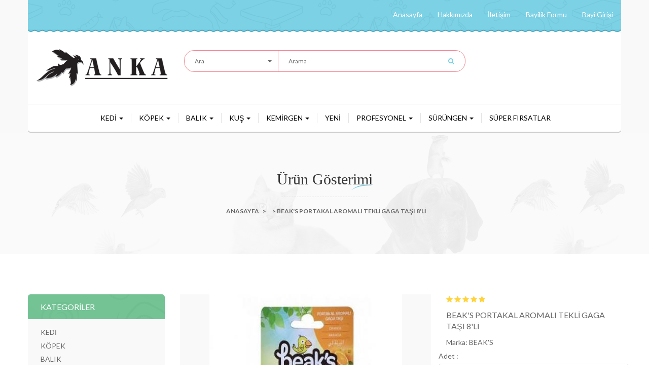

--- FILE ---
content_type: text/html; charset=UTF-8
request_url: http://www.ankaakvaryum.com/ilangoster.php?uId=3670&kId=2
body_size: 13120
content:
<!DOCTYPE html>
<html lang="en">
<head>
	<meta charset="utf-8">
	<!--[if IE]><meta http-equiv="X-UA-Compatible" content="IE=edge"><![endif]-->
		<meta name="viewport" content="width=device-width, initial-scale=1">

		<title>ANKA AKVARYUM | Toptan Satış</title>

		<!-- Favicon -->
		<link rel="shortcut icon" href="assets/ico/favicon.ico">

		<!-- CSS Global -->
		<link href="assets/plugins/bootstrap/css/bootstrap.min.css" rel="stylesheet" type="text/css">        
		<link href="assets/css/style.css" rel="stylesheet" type="text/css">
		<link href="assets/css/media.css" rel="stylesheet" type="text/css">
		<link href="assets/plugins/owl-carousel/owl.carousel.css" rel="stylesheet" type="text/css">        
		<link href="assets/plugins/owl-carousel/owl.theme.css" rel="stylesheet" type="text/css">   
		<link href="assets/plugins/bootstrap-select/css/bootstrap-select.min.css" rel="stylesheet" type="text/css">
		<link href="assets/plugins/jquery-ui-1.11.4.custom/jquery-ui.min.css" rel="stylesheet" type="text/css">
		<link href="assets/css/subscribe-better.css" rel="stylesheet" type="text/css">
		<link href="assets/plugins/font-awesome/css/font-awesome.min.css" rel="stylesheet" type="text/css">      


        <!--[if lt IE 9]>
        <script src="assets/plugins/iesupport/html5shiv.js"></script>
        <script src="assets/plugins/iesupport/respond.js"></script>
    <![endif]-->
    	<script type="text/javascript" src="https://ajax.googleapis.com/ajax/libs/jquery/1.10.2/jquery.min.js"></script>
    	<script>
    		$(function(){
    			$("#email-f").submit(function(e)
    			{
    				var email = $('#email').val();

    				if ( email == null || email == "" || email.indexOf("@")<1)
    				{
    					alert("Lütfen Email giriniz"); 
    					document.getElementById('email').focus(); 
    					return false;
    				}
    				var formObj = $(this);
    				var formURL = formObj.attr("action");
    				var formData = new FormData(this);
    				$.ajax({
    					url: formURL,
    					type: 'POST',
    					data:  formData,
    					mimeType:"multipart/form-data",
    					contentType: false,
    					cache: false,
    					processData:false,
    					success: function(data)
    					{
    						if(data==0){
    							alert("Böyle bir mail adresi daha önceden kaydedilmiş, lütfen farklı bir mail adresi deneyiniz.");
    						}else{
    							if(data==1){
    								$('#emailf').hide();
    								document.getElementById('emailfb').style.display = 'block';
    								alert("Mailiniz eklenmiştir. Teşekkür ederiz.");
    							}
    						}
    					}	        
    				});
    				e.preventDefault();
    				e.unbind();
    			}
    			);
    		});

    		$(function(){
    			$("#bayi-f").submit(function(e)
    			{
    				var adsoyad = $('#adsoyad').val();
    				var telefon = $('#telefon').val();

    				if ( adsoyad == null || adsoyad == "")
    				{
    					alert("Lütfen Adı Soyadı giriniz"); 
    					document.getElementById('adsoyad').focus(); 
    					return false;
    				}

    				if ( telefon == null || telefon == "")
    				{
    					alert("Lütfen telefon giriniz"); 
    					document.getElementById('telefon').focus(); 
    					return false;
    				}

    				var formObj = $(this);
    				var formURL = formObj.attr("action");
    				var formData = new FormData(this);
    				$('#bayi-f').hide();
    				$('#basvuru-status').append("<img src='assets/img/ajax-loader7.gif' height='80' width='80'>")	
    				$.ajax({
    					url: formURL,
    					type: 'POST',
    					data:  formData,
    					mimeType:"multipart/form-data",
    					contentType: false,
    					cache: false,
    					processData:false,
    					success: function(data)
    					{
    						$('#basvuru-status').hide();
    						if(data==0){
    							alert("Belirlenmeyen bir hata oluştu, lütfen tekrar deneyiniz.");
    						}else{
    							document.getElementById('bayi-fb').style.display = 'block';
    							$('#bayi-s').append("<p style='color:#000'>"+data+"</p>");
    						}
    					}	        
    				});
    				e.preventDefault();
    				e.unbind();
    			}
    			);
    		});

    		$(function(){
    			$("#iletisim-f").submit(function(e)
    			{
    				var adsoyad = $('#adsoyad').val();
    				var telefon = $('#telefon').val();
    				var adsoyad = $('#email').val();
    				var telefon = $('#konu').val();
    				var adsoyad = $('#mesaj').val();

    				if ( adsoyad == null || adsoyad == "")
    				{
    					alert("Lütfen Adı Soyadı giriniz"); 
    					document.getElementById('adsoyad').focus(); 
    					return false;
    				}

    				if ( email == null || email == "")
    				{
    					alert("Lütfen email giriniz"); 
    					document.getElementById('email').focus(); 
    					return false;
    				}

    				if ( telefon == null || telefon == "")
    				{
    					alert("Lütfen telefon giriniz"); 
    					document.getElementById('telefon').focus(); 
    					return false;
    				}
    				if ( konu == null || konu == "")
    				{
    					alert("Lütfen konu giriniz"); 
    					document.getElementById('konu').focus(); 
    					return false;
    				}
    				if ( mesaj == null || mesaj == "")
    				{
    					alert("Lütfen mesaj giriniz"); 
    					document.getElementById('mesaj').focus(); 
    					return false;
    				}

    				var formObj = $(this);
    				var formURL = formObj.attr("action");
    				var formData = new FormData(this);
    				$('#iletisim-f').hide();
    				$('#iletisim-status').append("<img src='assets/img/ajax-loader7.gif' height='80' width='80'>")	
    				$.ajax({
    					url: formURL,
    					type: 'POST',
    					data:  formData,
    					mimeType:"multipart/form-data",
    					contentType: false,
    					cache: false,
    					processData:false,
    					success: function(data)
    					{
    						$('#iletisim-status').hide();
    						if(data==0){

    							document.getElementById('iletisim-fb').style.display = 'block';
    							alert("Belirlenmeyen bir hata oluştu, lütfen tekrar deneyiniz.");
    						}else{
    							$('#iletisim-s').append("<p style='color:#000'>"+data+"</p>");
    						}
    					}	        
    				});
    				e.preventDefault();
    				e.unbind();
    			}
    			);
    		});
    	</script>
    	<script>
    		(function(i,s,o,g,r,a,m){i['GoogleAnalyticsObject']=r;i[r]=i[r]||function(){
    			(i[r].q=i[r].q||[]).push(arguments)},i[r].l=1*new Date();a=s.createElement(o),
    			m=s.getElementsByTagName(o)[0];a.async=1;a.src=g;m.parentNode.insertBefore(a,m)
    		})(window,document,'script','https://www.google-analytics.com/analytics.js','ga');

    		ga('create', 'UA-78707714-1', 'auto');
    		ga('send', 'pageview');

    	</script>
    	<meta name="google-site-verification" content="z8HiQXggXo5FBxZl6wglFdhEqRwxEoa0zK1jFLzqA4Q" />
    	<link rel="alternate" hreflang="tr" href="http://www.ankaakvaryum.com/" />
    </head>
    <body id="home" class="wide">
    	<!-- WRAPPER -->
    	<main class="wrapper"> 
    		<!-- Header -->
    		<header class="light-bg">
    			<!-- Header top bar starts-->
    			<section class="top-bar"> 
    				<div class="container theme-container">   
    					<div class="bg-with-mask box-shadow">
    						<span class="blue-color-mask color-mask"></span>                           
    						<nav class="navbar navbar-default top-navbar">  
    							<div class="navbar-header">
    								<button type="button" class="navbar-toggle collapsed" data-toggle="collapse" data-target="#bs-example-navbar-collapse-1" >
    									<span class="sr-only">Toggle navigation</span>
    									<span class="icon-bar"></span>
    									<span class="icon-bar"></span>
    									<span class="icon-bar"></span>
    								</button>
    								<a class="visible-xs logo" href="#"> <img src="assets/img/logo/logo.png" alt=" " /> </a>
    							</div>                           
    							<div class="collapse navbar-collapse no-padding" id="bs-example-navbar-collapse-1">

    								<ul class="nav navbar-nav pull-right">
    									    									<li ><a href="index.php">Anasayfa</a></li>  
    									<li ><a href="sayfa.php?s=hakkimizda">Hakkımızda</a></li>
    									<li ><a href="sayfa.php?s=iletisim">İletişim</a></li>
    									    										<li><a href="hesabim.php?s=registry">Bayilik Formu</a></li>
    										<li><a href="hesabim.php">Bayi Girişi</a></li>

    										    								</ul>
    							</div>                         
    						</nav>   
    					</div>   
    					<img src="assets/img/pattern/ziz-zag.png" class="blue-zig-zag" alt=" ">
    				</div>

    			</section>
    			<!-- /Header top bar ends -->   
    			<div class="container theme-container ">  
    				<section class="header-wrapper white-bg fixed">
    					<div class="row">
    						<div class="container theme-container ">
    							<article class="header-middle">  
    								<!-- Logo -->
    								<div class="logo hidden-xs col-md-3  col-sm-3">
    									<a href="index.php"><img src="assets/img/logo/logo.png" alt="ANKA AKVARYUM | Toptan Satış"/></a>
    								</div>
    								<!-- /Logo -->

    								<!-- Header search -->
    								<div class="header-search col-md-6  col-sm-5">                               
    									<form action="aramalar.php" class="search-form" method="get">
    										<div class="search-selectpicker form-group selectpicker-wrapper col-sm-4 no-padding">
    											<select
    											class="selectpicker input-price" data-live-search="true" data-width="100%"
    											data-toggle="tooltip" title="Ara" name="katId">

    										</select>
    									</div>
    									<div class="no-padding col-sm-8 search-cat">
    										<label>
    											<span class="screen-reader-text">Arama</span>
    											<input type="search" title="Search for:" name="s" placeholder="Arama" class="search-field">
    										</label>
    										<input type="submit" value="Search" class="search-submit">
    									</div>
    								</form>                               
    							</div>
    							<!-- /Header search -->

    							<!-- sepet -->
    							    							<!-- sepet -->                            
    						</article>                                   

    						<article class="header-navigation">                           
    							<nav class="navbar navbar-default product-menu"> 
    								<div class="navbar-header">
    									<button type="button" class="navbar-toggle collapsed" data-toggle="collapse" data-target="#product-menu" >
    										<span class="sr-only">Toggle navigation</span>
    										<span class="icon-bar"></span>
    										<span class="icon-bar"></span>
    										<span class="icon-bar"></span>
    									</button>                               
    								</div>
    								<div class="collapse navbar-collapse no-padding" id="product-menu">
    									<ul class="nav navbar-nav" role="tablist">


    										    											<li class="dropdown mega-dropdown" >
    												<a href="kategori.php?Id=10" class="dropdown-toggle" >KEDİ <span class="caret"></span></a>


    												                                       
    													<div class="dropdown-menu mega-dropdown-menu">
    														<div class="">

    															<div class="tab-content light-bg">
    																<div class="tab-pane fade active in" id="all">
    																	<div class="block-bg">
    																			
    																				<div class="col-md-4 col-sm-6  menu-block">
    																					<div class="sub-list">
    																						<ul>
    																							    																						<li> <i class="fa fa-angle-right pink-color"></i> <a href="kategori.php?kId=16">KURU MAMALAR</a> </li>

    																						    																						<li> <i class="fa fa-angle-right pink-color"></i> <a href="kategori.php?kId=17">KONSERVELER VE POUCH'LAR</a> </li>

    																						    																						<li> <i class="fa fa-angle-right pink-color"></i> <a href="kategori.php?kId=18">KUMLAR</a> </li>

    																						    																						<li> <i class="fa fa-angle-right pink-color"></i> <a href="kategori.php?kId=19">TUVALET KAPLARI VE EKİPMANLARI</a> </li>

    																						    																						<li> <i class="fa fa-angle-right pink-color"></i> <a href="kategori.php?kId=20">TIRMALAMALAR</a> </li>

    																						
    																						</ul>
    																					</div>
    																				</div>
    																				
    																				<div class="col-md-4 col-sm-6  menu-block">
    																					<div class="sub-list">
    																						<ul>
    																							    																						<li> <i class="fa fa-angle-right pink-color"></i> <a href="kategori.php?kId=21">YATAKLAR VE YUVALAR</a> </li>

    																						    																						<li> <i class="fa fa-angle-right pink-color"></i> <a href="kategori.php?kId=22">TASMALAR</a> </li>

    																						    																						<li> <i class="fa fa-angle-right pink-color"></i> <a href="kategori.php?kId=23">MAMA VE SU KAPLARI</a> </li>

    																						    																						<li> <i class="fa fa-angle-right pink-color"></i> <a href="kategori.php?kId=24">TARAK & FIRÇA VE MAKASLAR</a> </li>

    																						    																						<li> <i class="fa fa-angle-right pink-color"></i> <a href="kategori.php?kId=25">TAŞIMALAR</a> </li>

    																						
    																						</ul>
    																					</div>
    																				</div>
    																				
    																				<div class="col-md-4 col-sm-6  menu-block">
    																					<div class="sub-list">
    																						<ul>
    																							    																						<li> <i class="fa fa-angle-right pink-color"></i> <a href="kategori.php?kId=26">OYUNCAKLAR</a> </li>

    																						    																						<li> <i class="fa fa-angle-right pink-color"></i> <a href="kategori.php?kId=27">KIYAFETLER</a> </li>

    																						    																						<li> <i class="fa fa-angle-right pink-color"></i> <a href="kategori.php?kId=75">EK BESİNLER</a> </li>

    																						    																						<li> <i class="fa fa-angle-right pink-color"></i> <a href="kategori.php?kId=79">KOZMETİK & BAKIM ÜRÜNLERİ</a> </li>

    																						    																						<li> <i class="fa fa-angle-right pink-color"></i> <a href="kategori.php?kId=88">ÖDÜLLER</a> </li>

    																						
    																						</ul>
    																					</div>
    																				</div>
    																			
    																		</div>
    																	</div> 


    																</div>
    															</div>
    														</div>	
    																
    												</li> 
    											    											<li class="dropdown mega-dropdown" >
    												<a href="kategori.php?Id=11" class="dropdown-toggle" >KÖPEK <span class="caret"></span></a>


    												                                       
    													<div class="dropdown-menu mega-dropdown-menu">
    														<div class="">

    															<div class="tab-content light-bg">
    																<div class="tab-pane fade active in" id="all">
    																	<div class="block-bg">
    																			
    																				<div class="col-md-4 col-sm-6  menu-block">
    																					<div class="sub-list">
    																						<ul>
    																							    																						<li> <i class="fa fa-angle-right pink-color"></i> <a href="kategori.php?kId=33">KURU MAMALAR</a> </li>

    																						    																						<li> <i class="fa fa-angle-right pink-color"></i> <a href="kategori.php?kId=34">KONSERVELER VE POUCH'LAR</a> </li>

    																						    																						<li> <i class="fa fa-angle-right pink-color"></i> <a href="kategori.php?kId=35">YATAKLAR</a> </li>

    																						    																						<li> <i class="fa fa-angle-right pink-color"></i> <a href="kategori.php?kId=36">TASMALAR</a> </li>

    																						    																						<li> <i class="fa fa-angle-right pink-color"></i> <a href="kategori.php?kId=37">TAŞIMALAR</a> </li>

    																						
    																						</ul>
    																					</div>
    																				</div>
    																				
    																				<div class="col-md-4 col-sm-6  menu-block">
    																					<div class="sub-list">
    																						<ul>
    																							    																						<li> <i class="fa fa-angle-right pink-color"></i> <a href="kategori.php?kId=38">KIYAFETLER</a> </li>

    																						    																						<li> <i class="fa fa-angle-right pink-color"></i> <a href="kategori.php?kId=39">MAMA VE SU KAPLARI</a> </li>

    																						    																						<li> <i class="fa fa-angle-right pink-color"></i> <a href="kategori.php?kId=40">TUVALET EKİPMANLARI</a> </li>

    																						    																						<li> <i class="fa fa-angle-right pink-color"></i> <a href="kategori.php?kId=41">KULÜBELER & ÇİTLER</a> </li>

    																						    																						<li> <i class="fa fa-angle-right pink-color"></i> <a href="kategori.php?kId=42">AĞIZLIKLAR VE BAHÇE ZİNCİRLERİ</a> </li>

    																						
    																						</ul>
    																					</div>
    																				</div>
    																				
    																				<div class="col-md-4 col-sm-6  menu-block">
    																					<div class="sub-list">
    																						<ul>
    																							    																						<li> <i class="fa fa-angle-right pink-color"></i> <a href="kategori.php?kId=43">TARAK & FIRÇA VE MAKASLAR</a> </li>

    																						    																						<li> <i class="fa fa-angle-right pink-color"></i> <a href="kategori.php?kId=44">OYUNCAKLAR</a> </li>

    																						    																						<li> <i class="fa fa-angle-right pink-color"></i> <a href="kategori.php?kId=74">EK BESİNLER</a> </li>

    																						    																						<li> <i class="fa fa-angle-right pink-color"></i> <a href="kategori.php?kId=80">KOZMETİK & BAKIM ÜRÜNLERİ</a> </li>

    																						    																						<li> <i class="fa fa-angle-right pink-color"></i> <a href="kategori.php?kId=87">ÖDÜLLER</a> </li>

    																						
    																						</ul>
    																					</div>
    																				</div>
    																			
    																		</div>
    																	</div> 


    																</div>
    															</div>
    														</div>	
    																
    												</li> 
    											    											<li class="dropdown mega-dropdown" >
    												<a href="kategori.php?Id=12" class="dropdown-toggle" >BALIK <span class="caret"></span></a>


    												                                       
    													<div class="dropdown-menu mega-dropdown-menu">
    														<div class="">

    															<div class="tab-content light-bg">
    																<div class="tab-pane fade active in" id="all">
    																	<div class="block-bg">
    																			
    																				<div class="col-md-3 col-sm-6  menu-block">
    																					<div class="sub-list">
    																						<ul>
    																							    																						<li> <i class="fa fa-angle-right pink-color"></i> <a href="kategori.php?kId=52">BALIK YEMLERİ</a> </li>

    																						    																						<li> <i class="fa fa-angle-right pink-color"></i> <a href="kategori.php?kId=53">AKVARYUMLAR</a> </li>

    																						    																						<li> <i class="fa fa-angle-right pink-color"></i> <a href="kategori.php?kId=54">AKVARYUM SEHPALARI</a> </li>

    																						    																						<li> <i class="fa fa-angle-right pink-color"></i> <a href="kategori.php?kId=55">AKVARYUM FİLTRELERİ</a> </li>

    																						    																						<li> <i class="fa fa-angle-right pink-color"></i> <a href="kategori.php?kId=56">AKVARYUM MOTORLARI</a> </li>

    																						
    																						</ul>
    																					</div>
    																				</div>
    																				
    																				<div class="col-md-3 col-sm-6  menu-block">
    																					<div class="sub-list">
    																						<ul>
    																							    																						<li> <i class="fa fa-angle-right pink-color"></i> <a href="kategori.php?kId=57">AKVARYUM ISITICILARI</a> </li>

    																						    																						<li> <i class="fa fa-angle-right pink-color"></i> <a href="kategori.php?kId=58">AKVARYUM SU ALTI LAMBALAR VE LED IŞIKLAR</a> </li>

    																						    																						<li> <i class="fa fa-angle-right pink-color"></i> <a href="kategori.php?kId=59">AKVARYUM EKİPMANLARI</a> </li>

    																						    																						<li> <i class="fa fa-angle-right pink-color"></i> <a href="kategori.php?kId=60">AKVARYUM DEKORASYON VE PLASTİK BİTKİLER</a> </li>

    																						    																						<li> <i class="fa fa-angle-right pink-color"></i> <a href="kategori.php?kId=61">AKVARYUM KUMLARI</a> </li>

    																						
    																						</ul>
    																					</div>
    																				</div>
    																				
    																				<div class="col-md-3 col-sm-6  menu-block">
    																					<div class="sub-list">
    																						<ul>
    																							    																						<li> <i class="fa fa-angle-right pink-color"></i> <a href="kategori.php?kId=94">VİTAMİNLER & YEM KATKILARI</a> </li>

    																						    																						<li> <i class="fa fa-angle-right pink-color"></i> <a href="kategori.php?kId=101">FANUSLAR VE BETA KAPLARI</a> </li>

    																						
    																		</div>
    																	</div> 


    																</div>
    															</div>
    														</div>	
    																
    												</li> 
    											    											<li class="dropdown mega-dropdown" >
    												<a href="kategori.php?Id=13" class="dropdown-toggle" >KUŞ <span class="caret"></span></a>


    												                                       
    													<div class="dropdown-menu mega-dropdown-menu">
    														<div class="">

    															<div class="tab-content light-bg">
    																<div class="tab-pane fade active in" id="all">
    																	<div class="block-bg">
    																			
    																				<div class="col-md-5 col-sm-6  menu-block">
    																					<div class="sub-list">
    																						<ul>
    																							    																						<li> <i class="fa fa-angle-right pink-color"></i> <a href="kategori.php?kId=45">KAFESLER</a> </li>

    																						    																						<li> <i class="fa fa-angle-right pink-color"></i> <a href="kategori.php?kId=46">ÇUVAL YEMLER</a> </li>

    																						    																						<li> <i class="fa fa-angle-right pink-color"></i> <a href="kategori.php?kId=47">KRAKERLER</a> </li>

    																						    																						<li> <i class="fa fa-angle-right pink-color"></i> <a href="kategori.php?kId=48">KUMLAR VE GAGA TAŞLARI</a> </li>

    																						    																						<li> <i class="fa fa-angle-right pink-color"></i> <a href="kategori.php?kId=49">OYUNCAK VE AKSESUARLAR</a> </li>

    																						
    																						</ul>
    																					</div>
    																				</div>
    																				
    																				<div class="col-md-5 col-sm-6  menu-block">
    																					<div class="sub-list">
    																						<ul>
    																							    																						<li> <i class="fa fa-angle-right pink-color"></i> <a href="kategori.php?kId=50">KAFES AYAKLARI VE PAPAĞAN SEHPALARI</a> </li>

    																						    																						<li> <i class="fa fa-angle-right pink-color"></i> <a href="kategori.php?kId=51">KAFES EKİPMANLARI</a> </li>

    																						    																						<li> <i class="fa fa-angle-right pink-color"></i> <a href="kategori.php?kId=73">KUŞ MAMALARI</a> </li>

    																						    																						<li> <i class="fa fa-angle-right pink-color"></i> <a href="kategori.php?kId=83">VİTAMİNLER & BAKIM ÜRÜNLERİ</a> </li>

    																						    																						<li> <i class="fa fa-angle-right pink-color"></i> <a href="kategori.php?kId=85">MUHABBET YEMLERİ</a> </li>

    																						
    																						</ul>
    																					</div>
    																				</div>
    																				
    																				<div class="col-md-5 col-sm-6  menu-block">
    																					<div class="sub-list">
    																						<ul>
    																							    																						<li> <i class="fa fa-angle-right pink-color"></i> <a href="kategori.php?kId=86">KANARYA YEMLERİ</a> </li>

    																						    																						<li> <i class="fa fa-angle-right pink-color"></i> <a href="kategori.php?kId=89">PAPAĞAN YEMLERİ</a> </li>

    																						    																						<li> <i class="fa fa-angle-right pink-color"></i> <a href="kategori.php?kId=90">BÜLBÜL (FINCH) YEMLERİ</a> </li>

    																						    																						<li> <i class="fa fa-angle-right pink-color"></i> <a href="kategori.php?kId=100">GÜVERCİN & KANATLI MALZEMELERİ</a> </li>

    																						    																						<li> <i class="fa fa-angle-right pink-color"></i> <a href="kategori.php?kId=102">GÜVERCİN & CİVCİV YEMLERİ</a> </li>

    																						
    																						</ul>
    																					</div>
    																				</div>
    																				
    																				<div class="col-md-5 col-sm-6  menu-block">
    																					<div class="sub-list">
    																						<ul>
    																							    																						<li> <i class="fa fa-angle-right pink-color"></i> <a href="kategori.php?kId=104">YEMLİKLER VE MAMALIKLAR</a> </li>

    																						    																						<li> <i class="fa fa-angle-right pink-color"></i> <a href="kategori.php?kId=109">KANARYA KAFESLERİ</a> </li>

    																						    																						<li> <i class="fa fa-angle-right pink-color"></i> <a href="kategori.php?kId=112">SULUKLAR</a> </li>

    																						
    																		</div>
    																	</div> 


    																</div>
    															</div>
    														</div>	
    																
    												</li> 
    											    											<li class="dropdown mega-dropdown" >
    												<a href="kategori.php?Id=14" class="dropdown-toggle" >KEMİRGEN <span class="caret"></span></a>


    												                                       
    													<div class="dropdown-menu mega-dropdown-menu">
    														<div class="">

    															<div class="tab-content light-bg">
    																<div class="tab-pane fade active in" id="all">
    																	<div class="block-bg">
    																			
    																				<div class="col-md-2 col-sm-6  menu-block">
    																					<div class="sub-list">
    																						<ul>
    																							    																						<li> <i class="fa fa-angle-right pink-color"></i> <a href="kategori.php?kId=62">YEMLER - KRAKERLER - KEMİRME TAŞLARI</a> </li>

    																						    																						<li> <i class="fa fa-angle-right pink-color"></i> <a href="kategori.php?kId=63">KAFESLER VE TAŞIMALAR</a> </li>

    																						    																						<li> <i class="fa fa-angle-right pink-color"></i> <a href="kategori.php?kId=64">TALAŞLAR VE OTLAR</a> </li>

    																						    																						<li> <i class="fa fa-angle-right pink-color"></i> <a href="kategori.php?kId=65">SULUKLAR & YEMLİKLER</a> </li>

    																						    																						<li> <i class="fa fa-angle-right pink-color"></i> <a href="kategori.php?kId=66">ÇARKLAR VE AKSESUARLAR</a> </li>

    																						
    																						</ul>
    																					</div>
    																				</div>
    																			
    																		</div>
    																	</div> 


    																</div>
    															</div>
    														</div>	
    																
    												</li> 
    											    											<li>
    												<a href="kategori.php?Id=84">YENİ</a>


    															
    												</li> 
    											    											<li class="dropdown mega-dropdown" >
    												<a href="kategori.php?Id=97" class="dropdown-toggle" >PROFESYONEL <span class="caret"></span></a>


    												                                       
    													<div class="dropdown-menu mega-dropdown-menu">
    														<div class="">

    															<div class="tab-content light-bg">
    																<div class="tab-pane fade active in" id="all">
    																	<div class="block-bg">
    																			
    																				<div class="col-md-1 col-sm-6  menu-block">
    																					<div class="sub-list">
    																						<ul>
    																							    																						<li> <i class="fa fa-angle-right pink-color"></i> <a href="kategori.php?kId=98">KEDİ</a> </li>

    																						    																						<li> <i class="fa fa-angle-right pink-color"></i> <a href="kategori.php?kId=99">KÖPEK</a> </li>

    																						
    																		</div>
    																	</div> 


    																</div>
    															</div>
    														</div>	
    																
    												</li> 
    											    											<li class="dropdown mega-dropdown" >
    												<a href="kategori.php?Id=106" class="dropdown-toggle" >SÜRÜNGEN <span class="caret"></span></a>


    												                                       
    													<div class="dropdown-menu mega-dropdown-menu">
    														<div class="">

    															<div class="tab-content light-bg">
    																<div class="tab-pane fade active in" id="all">
    																	<div class="block-bg">
    																			
    																				<div class="col-md-1 col-sm-6  menu-block">
    																					<div class="sub-list">
    																						<ul>
    																							    																						<li> <i class="fa fa-angle-right pink-color"></i> <a href="kategori.php?kId=107">SÜRÜNGEN YEMLERİ</a> </li>

    																						    																						<li> <i class="fa fa-angle-right pink-color"></i> <a href="kategori.php?kId=108">TERARYUM VE BAHÇELER</a> </li>

    																						
    																		</div>
    																	</div> 


    																</div>
    															</div>
    														</div>	
    																
    												</li> 
    											    											<li>
    												<a href="kategori.php?Id=111">SÜPER FIRSATLAR</a>


    															
    												</li> 
    												                         

    										</ul>
    									</div>
    								</nav>
    							</article>   
    						</div>
    					</div>
    				</section>
    			</div>  
    		</header>
            <!-- /Header --><!-- Breadcrumbs Start -->
<section class="breadcrumb-bg margin-bottom-80">     
    <span class="gray-color-mask color-mask"></span>
    <div class="theme-container container">
        <div class="site-breadcrumb relative-block space-75">
            <h2 class="section-title">
                <span>
                    <span class="funky-font blue-tag">Ürün Gösterimi</span> 
                </span>
            </h2>
            <hr class="dash-divider">
            <ol class="breadcrumb breadcrumb-menubar">
                <li><a href="index.php">Anasayfa</a>  >  <a href="kategori.php?kId=2"></a>> BEAK'S PORTAKAL AROMALI TEKLİ GAGA TAŞI 8'Lİ </li>                             
            </ol>
        </div>  
    </div>
</section>
<!-- / Breadcrumbs Ends --> 

<article  class="container theme-container"> 
    <section class="product-category">
        <div class="row">
            <!-- kArama -->
             <aside class="col-md-3 col-sm-4">
                            <div class="sidebar-widget light-bg default-box-shadow">
                                <h4 class="widget-title green-bg"><span> Kategorİler </span></h4>
                                <div class="widget-content">
                                    <ul id="green-scroll">
                                    		                                          <li><label class="checkbox-inline">
                                        <a href="kategori.php?Id=10">
                                         <span>KEDİ</span> </a></label>
                                         </li>
                                                                                <li><label class="checkbox-inline">
                                        <a href="kategori.php?Id=11">
                                         <span>KÖPEK</span> </a></label>
                                         </li>
                                                                                <li><label class="checkbox-inline">
                                        <a href="kategori.php?Id=12">
                                         <span>BALIK</span> </a></label>
                                         </li>
                                                                                <li><label class="checkbox-inline">
                                        <a href="kategori.php?Id=13">
                                         <span>KUŞ</span> </a></label>
                                         </li>
                                                                                <li><label class="checkbox-inline">
                                        <a href="kategori.php?Id=14">
                                         <span>KEMİRGEN</span> </a></label>
                                         </li>
                                                                                <li><label class="checkbox-inline">
                                        <a href="kategori.php?Id=84">
                                         <span>YENİ</span> </a></label>
                                         </li>
                                                                                <li><label class="checkbox-inline">
                                        <a href="kategori.php?Id=97">
                                         <span>PROFESYONEL</span> </a></label>
                                         </li>
                                                                                <li><label class="checkbox-inline">
                                        <a href="kategori.php?Id=106">
                                         <span>SÜRÜNGEN</span> </a></label>
                                         </li>
                                                                                <li><label class="checkbox-inline">
                                        <a href="kategori.php?Id=111">
                                         <span>SÜPER FIRSATLAR</span> </a></label>
                                         </li>
                                                                                
                                    </ul>
                                </div>
                            </div>
                        </aside>                       
            <!-- / kArama -->
            <aside class="col-md-9 col-sm-8">
                <!-- Single Products Start -->
                <section id="product-fullwidth" class="space-bottom-45"> 
                    <div class="single-product-wrap">      
                        <div class="list-category-details">
                            <div class="row">
                                <div class="col-md-7 col-sm-12">
                                    <div class="row">
                                        <!-- Main Slider Start -->
                                        <section id="main-slider" class="carousel slide main-slider" >  
                                            <!--Carousel Slide Button Start-->                                                
                                            <div class="col-md-12">
                                                <div class="carousel-inner product-fullwidth light-bg slider">
                                                    <div class="item active">  
                                                        <img src="thumb.php?img=urunler/388x471/ba65a67df1be8791aa0fc12d9e424fafKY008.jpg&w=380&h=470&percent=1" alt="BEAK'S PORTAKAL AROMALI TEKLİ GAGA TAŞI 8'Lİ">
                                                    </div>     
                                                                                                            <div class="item">  
                                                            <img src="thumb.php?img=urunler/388x471/c68f1ed43dee131dc296998341189420KY008(2).jpg&w=380&h=470&percent=1" alt="BEAK'S PORTAKAL AROMALI TEKLİ GAGA TAŞI 8'Lİ">  
                                                        </div> 
                                                                                                        </div>
                                                <div class="slider-pagination">                
                                                    <ul class="product-thumbnails border-top">
                                                       <li class="active" data-slide-to="0" data-target="#main-slider">
                                                        <a href="#"><img class="img-responsive" alt="BEAK'S PORTAKAL AROMALI TEKLİ GAGA TAŞI 8'Lİ" src="urunler/70x72/ba65a67df1be8791aa0fc12d9e424fafKY008.jpg"></a></li>
                                                                                                                   <li  data-slide-to="1" data-target="#main-slider">
                                                            <a href="#"><img class="img-responsive" alt="BEAK'S PORTAKAL AROMALI TEKLİ GAGA TAŞI 8'Lİ" src="urunler/70x72/c68f1ed43dee131dc296998341189420KY008(2).jpg"></a></li>

                                                            
                                                    </ul>  
                                                </div>    
                                            </div>
                                        </section>
                                        <!-- / Main Slider Ends -->  
                                    </div>
                                </div>
                                <div class="col-md-5 col-sm-12">
                                    <div class="product-content">
                                        <div class="rating">                                                              
                                                                                                  
                                                 <span class="star active"></span>
                                                                                                   
                                                 <span class="star active"></span>
                                                                                                   
                                                 <span class="star active"></span>
                                                                                                   
                                                 <span class="star active"></span>
                                                                                                   
                                                 <span class="star active"></span>
                                                                                     </div>                                            
                                        <div class="product-name">
                                            <a href="#">BEAK'S PORTAKAL AROMALI TEKLİ GAGA TAŞI 8'Lİ</a>                                              
                                        </div>
                                        <div class="product-name">
                                            <h5>Marka: BEAK'S<h5>
                                            </h2>
                                                                                    <form action="" method="post">
                                            <div class="product-size">

                                                <input type="hidden" name="urunId" value="3670" />
                                                <input type="hidden" name="sepetEkle" value="1" />                                                        
                                                <div class="row">
                                                    <div class="form-group selectpicker-wrapper">
                                                        <label>Adet :</label> 
                                                        <div class="form-group"><input type="text" class="form-control" placeholder="1" name="adet" required value="1"></div>
                                                        
                                                    </div>
                                                </div>
                                            </div>
                                            <div class="product-availability">
                                                <ul class="stock-detail">
                                                    <li>Durum:

                                                       <strong class='status green-color'> Stokta </strong>
                                                 </li>
                                                                                                      <li> | Ürün no:<strong> #KY008 </strong> </li>
                                                                                                  </ul>
                                             <hr class="fullwidth-divider">                                            
                                         </div>
                                         <div class="product-size"></div>
                                         <div class="product-discription">
                                            <p>BEAK'S Portakal Aromalı Tekli Gaga Taşı 8'li</p>
                                        </div>
                                        <div class="add-to-cart">
                                            <button class="blue-btn btn"> <i class="fa fa-shopping-cart white-color"></i> Sepete Ekle </button>
                                            <button class="btn green-btn" name="s" value="1"> <i class="fa fa-mail-forward black-color"></i> Satın Al </button>
                                        </div>
                                    </form>
                                </div>
                            </div>
                        </div>                         
                    </div>  
                </div>            
            </section>
            <!-- Single Products Ends -->
            <!-- Single Products Description Start -->
            <section id="description-item">
                <div class="row">
                    <div class="col-sm-12">
                        <!-- Product Best Sellers Start -->
                        <section id="single-product-tabination" class="space-bottom-45">                            
                            <div class="light-bg product-tabination default-box-shadow">
                                <div class="tabination">
                                    <div class="product-tabs" role="tabpanel">
                                        <!-- Nav tabs -->
                                        <ul role="tablist" class="nav nav-tabs navtab-horizontal">
                                            <li  role="presentation" class="active">
                                                <a class="green-background" data-toggle="tab" role="tab"  href="#description" aria-expanded="true">Açıklama</a>
                                            </li>

                                        </ul>
                                        <!-- Tab panes -->
                                        <div class="tab-content">
                                            <!-- =============================== Description ============================= -->
                                            <div id="description" class="tab-pane fade active in" role="tabpanel">
                                                <div class="col-md-12 product-wrap">
                                                    <div class="title-wrap">
                                                        <h2 class="section-title">
                                                         BEAK'S PORTAKAL AROMALI TEKLİ GAGA TAŞI 8'Lİ                                                     </h2>  
                                                 </div>
                                                 <div class="product-disc space-bottom-35">
                                                    <p>
                                                        <p>Muhabbet kuşları, kanaryalar ve pareket t&uuml;rleri i&ccedil;in, g&uuml;nl&uuml;k olarak ihtiya&ccedil; duydukları vitamin ve mineraleri karşılayan, enerji bloğudur.</p>

<ul>
	<li>7 cm &ccedil;apında, 2 cm kalınlığında, ay &ccedil;i&ccedil;eği şeklindedir.</li>
	<li>Kuşların gaga yapılarını ve şekillerini d&uuml;zelterek, sağlıklı ve d&uuml;zg&uuml;n bir gaga yapısına sahip olmalarını sağlar.</li>
	<li>Enerji ve canlılık kazandırır.</li>
	<li>Kalsiyum ihtiyacını giderirken, sindirim sistemini d&uuml;zenlemektedir.&nbsp;&nbsp;</li>
</ul>

<p><br />
<strong>&Uuml;r&uuml;n&uuml;n Kullanım Şekli;</strong>&nbsp;&nbsp;<br />
Kafes i&ccedil;erisine asılarak kullanılmaktadır.</p> 
                                                    </p>
                                                </div>
                                            </div>
                                        </div>

                                    </div>
                                </div>
                            </div>
                        </div>                                    
                    </section>
                    <!-- / Product Best Sellers Ends -->
                </div>                                     
            </div>  
        </section>
        <!-- Single Products Description Ends -->
        <section id="product-tabination-1" class="space-bottom-45">
                                <div class="related-aside">
                                    <div class="title-wrap with-border space-25">
                                    </div>     
                                    <div class="light-bg product-tabination">
                                        <div class="tabination">
                                            <div class="product-tabs" role="tabpanel">
                                <!-- Nav tabs -->
                                <ul role="tablist" class="nav nav-tabs navtab-horizontal">
                                    <li role="presentation" class="active">
                                        <a class="green-background" data-toggle="tab" role="tab"  href="#most-popular" aria-expanded="true">Çok Satanlar</a>
                                    </li>
                                    <li class="" role="presentation">
                                        <a class="pink-background" data-toggle="tab" role="tab"  href="#best-sellers" aria-expanded="false">Kampanyalar</a>
                                    </li>
                                    <li role="presentation" class="">
                                        <a data-toggle="tab" class="blue-background" role="tab" href="#latest-items" aria-expanded="false">Yeni Ürünler</a>
                                    </li>  
                                </ul>
                                <!-- Tab panes -->
                                <div class="tab-content">
                                    <!-- =============================== Most Popular ============================= -->
                                    <div id="most-popular" class="tab-pane fade active in" role="tabpanel">
                                        <div class="col-md-12 product-wrap default-box-shadow">
                                            <div class="title-wrap">
                                                <h2 class="section-title">
                                                    <span>
                                                        <span class="funky-font blue-tag">Çok Satanlar</span> 
                                                    </span>
                                                </h2>  
                                                <div class="poroduct-pagination">
                                                    <span class="product-slide blue-background next"> <i class="fa fa-chevron-left"></i> </span>
                                                    <span class="product-slide blue-background prev"> <i class="fa fa-chevron-right"></i> </span>
                                                </div>
                                            </div>  
                                            <div class="product-slider owl-carousel owl-theme"> 
                                                                                     
                                                <div class="item">
                                                    <div class="product-details">
                                                        <div class="product-media"> 
                                                            <span class="hover-image white-bg">
                                                                <a href="ilangoster.php?uId=1487&kId=1"><img alt="CRISPY BONCUKLU MUHABBET SALINCAK 10'LU" src="thumb.php?img=urunler/388x471/977146008c80548f3b1f92c8fd1235e5AKS434.jpg&w=300&h=400&percent=1"></a>
                                                            </span>  
                                                            <a href="ilangoster.php?uId=1487&kId=1"><img src="thumb.php?img=urunler/388x471/977146008c80548f3b1f92c8fd1235e5AKS434.jpg&w=300&h=400&percent=1" alt="CRISPY BONCUKLU MUHABBET SALINCAK 10'LU">  </a>                          
                                                                                                                      
                                                            <div class="product-overlay">
                                                                                          
                                                                <a class="preview pink-background fa fa-eye" href="ilangoster.php?uId=1487&kId=1" data-toggle="modal"></a>
                                                            </div>
                                                        </div>
                                                        <div class="product-content">
                                                            <div class="rating">   
                                                                                                                  
                                                                <span class="star active"></span>
                                                                                                                   
                                                                <span class="star active"></span>
                                                                                                                   
                                                                <span class="star active"></span>
                                                                                                                   
                                                                <span class="star active"></span>
                                                                                                                   
                                                                <span class="star active"></span>
                                                                                                                         </div>
                                                            <div class="product-name">
                                                                <p><a href="ilangoster.php?uId=1487&kId=1">CRISPY BONCUKLU MUHABBET SALINCAK 10'LU</a></p>

                                                            </div>
															                                                        </div>
                                                    </div>
                                                </div>
                                                                                           </div>
                                        </div>
                                    </div>
                                    <!-- ====================== Best Sellers ======================== -->
                                    <div id="best-sellers" class="tab-pane fade" role="tabpanel">
                                        <div class="col-md-12 product-wrap default-box-shadow">
                                            <div class="title-wrap">
                                                <h2 class="section-title">
                                                    <span>
                                                        <span class="funky-font blue-tag">Kampanyalar</span> 
                                                    </span>
                                                </h2>  
                                                <div class="poroduct-pagination">
                                                    <span class="product-slide blue-background next"> <i class="fa fa-chevron-left"></i> </span>
                                                    <span class="product-slide blue-background prev"> <i class="fa fa-chevron-right"></i> </span>
                                                </div>
                                            </div>  
                                            <div class="product-slider owl-carousel owl-theme">                                              
                                                                                         
                                                <div class="item">
                                                    <div class="product-details">
                                                        <div class="product-media"> 
                                                            <span class="hover-image white-bg">
                                                                <a href="ilangoster.php?uId=5854&kId=1"><img alt="CRISPY KIRIKLI İRİ BOY KALAMAR KEMİĞİ (DÖKME) 500 GR" src="thumb.php?img=urunler/388x471/650106b8998ef2b223fe331edfd31c55KY276.jpg&w=300&h=400&percent=1"></a>
                                                            </span>  
                                                            <a href="ilangoster.php?uId=5854&kId=1"><img src="thumb.php?img=urunler/388x471/650106b8998ef2b223fe331edfd31c55KY276.jpg&w=300&h=400&percent=1" alt="CRISPY KIRIKLI İRİ BOY KALAMAR KEMİĞİ (DÖKME) 500 GR"></a>                                                                                                                      
                                                            <div class="product-overlay">
                                                                            
                                                                <a class="preview pink-background fa fa-eye" href="ilangoster.php?uId=5854&kId=1" data-toggle="modal"></a>
                                                            </div>
                                                        </div>
                                                        <div class="product-content">
                                                            <div class="rating">   
                                                                                                                  
                                                                <span class="star active"></span>
                                                                                                                   
                                                                <span class="star active"></span>
                                                                                                                   
                                                                <span class="star active"></span>
                                                                                                                   
                                                                <span class="star active"></span>
                                                                                                                   
                                                                <span class="star active"></span>
                                                                                                                         </div>
                                                            <div class="product-name">
                                                                <p><a href="ilangoster.php?uId=5854&kId=1">CRISPY KIRIKLI İRİ BOY KALAMAR KEMİĞİ (DÖKME) 500 GR</a></p>

                                                            </div>
                                                                                                                    </div>
                                                    </div>
                                                </div>
                                                                                        
                                                <div class="item">
                                                    <div class="product-details">
                                                        <div class="product-media"> 
                                                            <span class="hover-image white-bg">
                                                                <a href="ilangoster.php?uId=5834&kId=1"><img alt="RS-400LE SU ALTI LED LAMBA 40 CM - BEYAZ & MAVİ RENK" src="thumb.php?img=urunler/388x471/90b6a480a5e9a37fdaf3ac1349eca3c0L021.jpg&w=300&h=400&percent=1"></a>
                                                            </span>  
                                                            <a href="ilangoster.php?uId=5834&kId=1"><img src="thumb.php?img=urunler/388x471/90b6a480a5e9a37fdaf3ac1349eca3c0L021.jpg&w=300&h=400&percent=1" alt="RS-400LE SU ALTI LED LAMBA 40 CM - BEYAZ & MAVİ RENK"></a>                                                                                                                      
                                                            <div class="product-overlay">
                                                                            
                                                                <a class="preview pink-background fa fa-eye" href="ilangoster.php?uId=5834&kId=1" data-toggle="modal"></a>
                                                            </div>
                                                        </div>
                                                        <div class="product-content">
                                                            <div class="rating">   
                                                                                                                  
                                                                <span class="star active"></span>
                                                                                                                   
                                                                <span class="star active"></span>
                                                                                                                   
                                                                <span class="star active"></span>
                                                                                                                   
                                                                <span class="star active"></span>
                                                                                                                   
                                                                <span class="star active"></span>
                                                                                                                         </div>
                                                            <div class="product-name">
                                                                <p><a href="ilangoster.php?uId=5834&kId=1">RS-400LE SU ALTI LED LAMBA 40 CM - BEYAZ & MAVİ RENK</a></p>

                                                            </div>
                                                                                                                    </div>
                                                    </div>
                                                </div>
                                                                                        
                                                <div class="item">
                                                    <div class="product-details">
                                                        <div class="product-media"> 
                                                            <span class="hover-image white-bg">
                                                                <a href="ilangoster.php?uId=5832&kId=1"><img alt="RS-300LE SU ALTI LED LAMBA 30 CM - BEYAZ RENK" src="thumb.php?img=urunler/388x471/8f75b6438c9d69859eb378c7e801f130L021.jpg&w=300&h=400&percent=1"></a>
                                                            </span>  
                                                            <a href="ilangoster.php?uId=5832&kId=1"><img src="thumb.php?img=urunler/388x471/8f75b6438c9d69859eb378c7e801f130L021.jpg&w=300&h=400&percent=1" alt="RS-300LE SU ALTI LED LAMBA 30 CM - BEYAZ RENK"></a>                                                                                                                      
                                                            <div class="product-overlay">
                                                                            
                                                                <a class="preview pink-background fa fa-eye" href="ilangoster.php?uId=5832&kId=1" data-toggle="modal"></a>
                                                            </div>
                                                        </div>
                                                        <div class="product-content">
                                                            <div class="rating">   
                                                                                                                  
                                                                <span class="star active"></span>
                                                                                                                   
                                                                <span class="star active"></span>
                                                                                                                   
                                                                <span class="star active"></span>
                                                                                                                   
                                                                <span class="star active"></span>
                                                                                                                   
                                                                <span class="star active"></span>
                                                                                                                         </div>
                                                            <div class="product-name">
                                                                <p><a href="ilangoster.php?uId=5832&kId=1">RS-300LE SU ALTI LED LAMBA 30 CM - BEYAZ RENK</a></p>

                                                            </div>
                                                                                                                    </div>
                                                    </div>
                                                </div>
                                                                                        
                                                <div class="item">
                                                    <div class="product-details">
                                                        <div class="product-media"> 
                                                            <span class="hover-image white-bg">
                                                                <a href="ilangoster.php?uId=597&kId=1"><img alt="TROPICAL POND PELLET MIX 5 KG" src="thumb.php?img=urunler/388x471/ed842b0bcd715c7b5f43f4404fae4405BY244.jpg&w=300&h=400&percent=1"></a>
                                                            </span>  
                                                            <a href="ilangoster.php?uId=597&kId=1"><img src="thumb.php?img=urunler/388x471/ed842b0bcd715c7b5f43f4404fae4405BY244.jpg&w=300&h=400&percent=1" alt="TROPICAL POND PELLET MIX 5 KG"></a>                                                                                                                      
                                                            <div class="product-overlay">
                                                                            
                                                                <a class="preview pink-background fa fa-eye" href="ilangoster.php?uId=597&kId=1" data-toggle="modal"></a>
                                                            </div>
                                                        </div>
                                                        <div class="product-content">
                                                            <div class="rating">   
                                                                                                                  
                                                                <span class="star active"></span>
                                                                                                                   
                                                                <span class="star active"></span>
                                                                                                                   
                                                                <span class="star active"></span>
                                                                                                                   
                                                                <span class="star active"></span>
                                                                                                                   
                                                                <span class="star active"></span>
                                                                                                                         </div>
                                                            <div class="product-name">
                                                                <p><a href="ilangoster.php?uId=597&kId=1">TROPICAL POND PELLET MIX 5 KG</a></p>

                                                            </div>
                                                                                                                    </div>
                                                    </div>
                                                </div>
                                                                                        
                                                <div class="item">
                                                    <div class="product-details">
                                                        <div class="product-media"> 
                                                            <span class="hover-image white-bg">
                                                                <a href="ilangoster.php?uId=598&kId=1"><img alt="TROPICAL POND PELLET MIX 500 GR (POŞET)" src="thumb.php?img=urunler/388x471/0b25457a1d7e169ba7b40b282666377bBY245-K.jpg&w=300&h=400&percent=1"></a>
                                                            </span>  
                                                            <a href="ilangoster.php?uId=598&kId=1"><img src="thumb.php?img=urunler/388x471/0b25457a1d7e169ba7b40b282666377bBY245-K.jpg&w=300&h=400&percent=1" alt="TROPICAL POND PELLET MIX 500 GR (POŞET)"></a>                                                                                                                      
                                                            <div class="product-overlay">
                                                                            
                                                                <a class="preview pink-background fa fa-eye" href="ilangoster.php?uId=598&kId=1" data-toggle="modal"></a>
                                                            </div>
                                                        </div>
                                                        <div class="product-content">
                                                            <div class="rating">   
                                                                                                                  
                                                                <span class="star active"></span>
                                                                                                                   
                                                                <span class="star active"></span>
                                                                                                                   
                                                                <span class="star active"></span>
                                                                                                                   
                                                                <span class="star active"></span>
                                                                                                                   
                                                                <span class="star active"></span>
                                                                                                                         </div>
                                                            <div class="product-name">
                                                                <p><a href="ilangoster.php?uId=598&kId=1">TROPICAL POND PELLET MIX 500 GR (POŞET)</a></p>

                                                            </div>
                                                                                                                    </div>
                                                    </div>
                                                </div>
                                                                                        
                                                <div class="item">
                                                    <div class="product-details">
                                                        <div class="product-media"> 
                                                            <span class="hover-image white-bg">
                                                                <a href="ilangoster.php?uId=5810&kId=1"><img alt="SOBO WP-50M SİRKÜLASYON (DALGA) MOTORU 3W 1000 L/H" src="thumb.php?img=urunler/388x471/0b94a338dfd7c0d6167af1bce866bab0M066.jpg&w=300&h=400&percent=1"></a>
                                                            </span>  
                                                            <a href="ilangoster.php?uId=5810&kId=1"><img src="thumb.php?img=urunler/388x471/0b94a338dfd7c0d6167af1bce866bab0M066.jpg&w=300&h=400&percent=1" alt="SOBO WP-50M SİRKÜLASYON (DALGA) MOTORU 3W 1000 L/H"></a>                                                                                                                      
                                                            <div class="product-overlay">
                                                                            
                                                                <a class="preview pink-background fa fa-eye" href="ilangoster.php?uId=5810&kId=1" data-toggle="modal"></a>
                                                            </div>
                                                        </div>
                                                        <div class="product-content">
                                                            <div class="rating">   
                                                                                                                  
                                                                <span class="star active"></span>
                                                                                                                   
                                                                <span class="star active"></span>
                                                                                                                   
                                                                <span class="star active"></span>
                                                                                                                   
                                                                <span class="star active"></span>
                                                                                                                   
                                                                <span class="star active"></span>
                                                                                                                         </div>
                                                            <div class="product-name">
                                                                <p><a href="ilangoster.php?uId=5810&kId=1">SOBO WP-50M SİRKÜLASYON (DALGA) MOTORU 3W 1000 L/H</a></p>

                                                            </div>
                                                                                                                    </div>
                                                    </div>
                                                </div>
                                                                                        
                                                <div class="item">
                                                    <div class="product-details">
                                                        <div class="product-media"> 
                                                            <span class="hover-image white-bg">
                                                                <a href="ilangoster.php?uId=3334&kId=1"><img alt="PRO PLAN MEDIUM (ORTA IRK) PUPPY (YAVRU) KÖPEK MAMASI SOMONLU 12 KG" src="thumb.php?img=urunler/388x471/cf88fee3bd93824d225fb4f090d7de02TS065.jpg&w=300&h=400&percent=1"></a>
                                                            </span>  
                                                            <a href="ilangoster.php?uId=3334&kId=1"><img src="thumb.php?img=urunler/388x471/cf88fee3bd93824d225fb4f090d7de02TS065.jpg&w=300&h=400&percent=1" alt="PRO PLAN MEDIUM (ORTA IRK) PUPPY (YAVRU) KÖPEK MAMASI SOMONLU 12 KG"></a>                                                                                                                      
                                                            <div class="product-overlay">
                                                                            
                                                                <a class="preview pink-background fa fa-eye" href="ilangoster.php?uId=3334&kId=1" data-toggle="modal"></a>
                                                            </div>
                                                        </div>
                                                        <div class="product-content">
                                                            <div class="rating">   
                                                                                                                  
                                                                <span class="star active"></span>
                                                                                                                   
                                                                <span class="star active"></span>
                                                                                                                   
                                                                <span class="star active"></span>
                                                                                                                   
                                                                <span class="star active"></span>
                                                                                                                   
                                                                <span class="star active"></span>
                                                                                                                         </div>
                                                            <div class="product-name">
                                                                <p><a href="ilangoster.php?uId=3334&kId=1">PRO PLAN MEDIUM (ORTA IRK) PUPPY (YAVRU) KÖPEK MAMASI SOMONLU 12 KG</a></p>

                                                            </div>
                                                                                                                    </div>
                                                    </div>
                                                </div>
                                                                                        
                                                <div class="item">
                                                    <div class="product-details">
                                                        <div class="product-media"> 
                                                            <span class="hover-image white-bg">
                                                                <a href="ilangoster.php?uId=5763&kId=1"><img alt="TETRA REPTOMIN STICKS 200 GR (POŞET)" src="thumb.php?img=urunler/388x471/d70c87957d4b9b1c512499ddb0e6e1ceBY190.jpg&w=300&h=400&percent=1"></a>
                                                            </span>  
                                                            <a href="ilangoster.php?uId=5763&kId=1"><img src="thumb.php?img=urunler/388x471/d70c87957d4b9b1c512499ddb0e6e1ceBY190.jpg&w=300&h=400&percent=1" alt="TETRA REPTOMIN STICKS 200 GR (POŞET)"></a>                                                                                                                      
                                                            <div class="product-overlay">
                                                                            
                                                                <a class="preview pink-background fa fa-eye" href="ilangoster.php?uId=5763&kId=1" data-toggle="modal"></a>
                                                            </div>
                                                        </div>
                                                        <div class="product-content">
                                                            <div class="rating">   
                                                                                                                  
                                                                <span class="star active"></span>
                                                                                                                   
                                                                <span class="star active"></span>
                                                                                                                   
                                                                <span class="star active"></span>
                                                                                                                   
                                                                <span class="star active"></span>
                                                                                                                   
                                                                <span class="star active"></span>
                                                                                                                         </div>
                                                            <div class="product-name">
                                                                <p><a href="ilangoster.php?uId=5763&kId=1">TETRA REPTOMIN STICKS 200 GR (POŞET)</a></p>

                                                            </div>
                                                                                                                    </div>
                                                    </div>
                                                </div>
                                                                                        
                                                <div class="item">
                                                    <div class="product-details">
                                                        <div class="product-media"> 
                                                            <span class="hover-image white-bg">
                                                                <a href="ilangoster.php?uId=4280&kId=1"><img alt="RS-1000 DÖRT ÇIKIŞLI HAVA MOTORU 8 W 4X9 LT" src="thumb.php?img=urunler/388x471/cf8e8395b36dca62bd0860fa50727ed9M167.jpg&w=300&h=400&percent=1"></a>
                                                            </span>  
                                                            <a href="ilangoster.php?uId=4280&kId=1"><img src="thumb.php?img=urunler/388x471/cf8e8395b36dca62bd0860fa50727ed9M167.jpg&w=300&h=400&percent=1" alt="RS-1000 DÖRT ÇIKIŞLI HAVA MOTORU 8 W 4X9 LT"></a>                                                                                                                      
                                                            <div class="product-overlay">
                                                                            
                                                                <a class="preview pink-background fa fa-eye" href="ilangoster.php?uId=4280&kId=1" data-toggle="modal"></a>
                                                            </div>
                                                        </div>
                                                        <div class="product-content">
                                                            <div class="rating">   
                                                                                                                  
                                                                <span class="star active"></span>
                                                                                                                   
                                                                <span class="star active"></span>
                                                                                                                   
                                                                <span class="star active"></span>
                                                                                                                   
                                                                <span class="star active"></span>
                                                                                                                   
                                                                <span class="star active"></span>
                                                                                                                         </div>
                                                            <div class="product-name">
                                                                <p><a href="ilangoster.php?uId=4280&kId=1">RS-1000 DÖRT ÇIKIŞLI HAVA MOTORU 8 W 4X9 LT</a></p>

                                                            </div>
                                                                                                                    </div>
                                                    </div>
                                                </div>
                                                                                        
                                                <div class="item">
                                                    <div class="product-details">
                                                        <div class="product-media"> 
                                                            <span class="hover-image white-bg">
                                                                <a href="ilangoster.php?uId=5706&kId=1"><img alt="MİO YUMUŞAK KÖPEK ÖDÜLÜ MULTIVITAMIN SUPPORT (MULTİVİTAMİN DESTEĞİ) 120 GR" src="thumb.php?img=urunler/388x471/c8757d5251d5c3309af0dabbfe679850KKM3202.jpg&w=300&h=400&percent=1"></a>
                                                            </span>  
                                                            <a href="ilangoster.php?uId=5706&kId=1"><img src="thumb.php?img=urunler/388x471/c8757d5251d5c3309af0dabbfe679850KKM3202.jpg&w=300&h=400&percent=1" alt="MİO YUMUŞAK KÖPEK ÖDÜLÜ MULTIVITAMIN SUPPORT (MULTİVİTAMİN DESTEĞİ) 120 GR"></a>                                                                                                                      
                                                            <div class="product-overlay">
                                                                            
                                                                <a class="preview pink-background fa fa-eye" href="ilangoster.php?uId=5706&kId=1" data-toggle="modal"></a>
                                                            </div>
                                                        </div>
                                                        <div class="product-content">
                                                            <div class="rating">   
                                                                                                                  
                                                                <span class="star active"></span>
                                                                                                                   
                                                                <span class="star active"></span>
                                                                                                                   
                                                                <span class="star active"></span>
                                                                                                                   
                                                                <span class="star active"></span>
                                                                                                                   
                                                                <span class="star active"></span>
                                                                                                                         </div>
                                                            <div class="product-name">
                                                                <p><a href="ilangoster.php?uId=5706&kId=1">MİO YUMUŞAK KÖPEK ÖDÜLÜ MULTIVITAMIN SUPPORT (MULTİVİTAMİN DESTEĞİ) 120 GR</a></p>

                                                            </div>
                                                                                                                    </div>
                                                    </div>
                                                </div>
                                                                                        
                                                <div class="item">
                                                    <div class="product-details">
                                                        <div class="product-media"> 
                                                            <span class="hover-image white-bg">
                                                                <a href="ilangoster.php?uId=5707&kId=1"><img alt="MİO YUMUŞAK KÖPEK ÖDÜLÜ SKIN & COAT (CANLI VE PARLAK TÜYLER) 120 GR" src="thumb.php?img=urunler/388x471/dd2fb868035718e45834426d13697719KKM3201.jpg&w=300&h=400&percent=1"></a>
                                                            </span>  
                                                            <a href="ilangoster.php?uId=5707&kId=1"><img src="thumb.php?img=urunler/388x471/dd2fb868035718e45834426d13697719KKM3201.jpg&w=300&h=400&percent=1" alt="MİO YUMUŞAK KÖPEK ÖDÜLÜ SKIN & COAT (CANLI VE PARLAK TÜYLER) 120 GR"></a>                                                                                                                      
                                                            <div class="product-overlay">
                                                                            
                                                                <a class="preview pink-background fa fa-eye" href="ilangoster.php?uId=5707&kId=1" data-toggle="modal"></a>
                                                            </div>
                                                        </div>
                                                        <div class="product-content">
                                                            <div class="rating">   
                                                                                                                  
                                                                <span class="star active"></span>
                                                                                                                   
                                                                <span class="star active"></span>
                                                                                                                   
                                                                <span class="star active"></span>
                                                                                                                   
                                                                <span class="star active"></span>
                                                                                                                   
                                                                <span class="star active"></span>
                                                                                                                         </div>
                                                            <div class="product-name">
                                                                <p><a href="ilangoster.php?uId=5707&kId=1">MİO YUMUŞAK KÖPEK ÖDÜLÜ SKIN & COAT (CANLI VE PARLAK TÜYLER) 120 GR</a></p>

                                                            </div>
                                                                                                                    </div>
                                                    </div>
                                                </div>
                                                                                        
                                                <div class="item">
                                                    <div class="product-details">
                                                        <div class="product-media"> 
                                                            <span class="hover-image white-bg">
                                                                <a href="ilangoster.php?uId=5708&kId=1"><img alt="MİO YUMUŞAK KÖPEK ÖDÜLÜ IMMUNITY (GÜÇLÜ METABOLİZMA) 120 GR" src="thumb.php?img=urunler/388x471/e7513f1c59d97a4454b9d10b88068fe3KKM3200.jpg&w=300&h=400&percent=1"></a>
                                                            </span>  
                                                            <a href="ilangoster.php?uId=5708&kId=1"><img src="thumb.php?img=urunler/388x471/e7513f1c59d97a4454b9d10b88068fe3KKM3200.jpg&w=300&h=400&percent=1" alt="MİO YUMUŞAK KÖPEK ÖDÜLÜ IMMUNITY (GÜÇLÜ METABOLİZMA) 120 GR"></a>                                                                                                                      
                                                            <div class="product-overlay">
                                                                            
                                                                <a class="preview pink-background fa fa-eye" href="ilangoster.php?uId=5708&kId=1" data-toggle="modal"></a>
                                                            </div>
                                                        </div>
                                                        <div class="product-content">
                                                            <div class="rating">   
                                                                                                                  
                                                                <span class="star active"></span>
                                                                                                                   
                                                                <span class="star active"></span>
                                                                                                                   
                                                                <span class="star active"></span>
                                                                                                                   
                                                                <span class="star active"></span>
                                                                                                                   
                                                                <span class="star active"></span>
                                                                                                                         </div>
                                                            <div class="product-name">
                                                                <p><a href="ilangoster.php?uId=5708&kId=1">MİO YUMUŞAK KÖPEK ÖDÜLÜ IMMUNITY (GÜÇLÜ METABOLİZMA) 120 GR</a></p>

                                                            </div>
                                                                                                                    </div>
                                                    </div>
                                                </div>
                                                                                        
                                                <div class="item">
                                                    <div class="product-details">
                                                        <div class="product-media"> 
                                                            <span class="hover-image white-bg">
                                                                <a href="ilangoster.php?uId=5702&kId=1"><img alt="MİO YUMUŞAK KEDİ ÖDÜLÜ HAIRBAL CONTROL (TÜY YUMAĞI KONTROLÜ) 90 GR" src="thumb.php?img=urunler/388x471/85341c968c531763e2f2709f2ae506c3KKM3206.jpg&w=300&h=400&percent=1"></a>
                                                            </span>  
                                                            <a href="ilangoster.php?uId=5702&kId=1"><img src="thumb.php?img=urunler/388x471/85341c968c531763e2f2709f2ae506c3KKM3206.jpg&w=300&h=400&percent=1" alt="MİO YUMUŞAK KEDİ ÖDÜLÜ HAIRBAL CONTROL (TÜY YUMAĞI KONTROLÜ) 90 GR"></a>                                                                                                                      
                                                            <div class="product-overlay">
                                                                            
                                                                <a class="preview pink-background fa fa-eye" href="ilangoster.php?uId=5702&kId=1" data-toggle="modal"></a>
                                                            </div>
                                                        </div>
                                                        <div class="product-content">
                                                            <div class="rating">   
                                                                                                                  
                                                                <span class="star active"></span>
                                                                                                                   
                                                                <span class="star active"></span>
                                                                                                                   
                                                                <span class="star active"></span>
                                                                                                                   
                                                                <span class="star active"></span>
                                                                                                                   
                                                                <span class="star active"></span>
                                                                                                                         </div>
                                                            <div class="product-name">
                                                                <p><a href="ilangoster.php?uId=5702&kId=1">MİO YUMUŞAK KEDİ ÖDÜLÜ HAIRBAL CONTROL (TÜY YUMAĞI KONTROLÜ) 90 GR</a></p>

                                                            </div>
                                                                                                                    </div>
                                                    </div>
                                                </div>
                                                                                        
                                                <div class="item">
                                                    <div class="product-details">
                                                        <div class="product-media"> 
                                                            <span class="hover-image white-bg">
                                                                <a href="ilangoster.php?uId=5703&kId=1"><img alt="MİO YUMUŞAK KEDİ ÖDÜLÜ MULTIVITAMIN SUPPORT (MULTİVİTAMİN DESTEĞİ) 90 GR" src="thumb.php?img=urunler/388x471/94932498ae63f6fbec7d693a9ead6394KKM3205.jpg&w=300&h=400&percent=1"></a>
                                                            </span>  
                                                            <a href="ilangoster.php?uId=5703&kId=1"><img src="thumb.php?img=urunler/388x471/94932498ae63f6fbec7d693a9ead6394KKM3205.jpg&w=300&h=400&percent=1" alt="MİO YUMUŞAK KEDİ ÖDÜLÜ MULTIVITAMIN SUPPORT (MULTİVİTAMİN DESTEĞİ) 90 GR"></a>                                                                                                                      
                                                            <div class="product-overlay">
                                                                            
                                                                <a class="preview pink-background fa fa-eye" href="ilangoster.php?uId=5703&kId=1" data-toggle="modal"></a>
                                                            </div>
                                                        </div>
                                                        <div class="product-content">
                                                            <div class="rating">   
                                                                                                                  
                                                                <span class="star active"></span>
                                                                                                                   
                                                                <span class="star active"></span>
                                                                                                                   
                                                                <span class="star active"></span>
                                                                                                                   
                                                                <span class="star active"></span>
                                                                                                                   
                                                                <span class="star active"></span>
                                                                                                                         </div>
                                                            <div class="product-name">
                                                                <p><a href="ilangoster.php?uId=5703&kId=1">MİO YUMUŞAK KEDİ ÖDÜLÜ MULTIVITAMIN SUPPORT (MULTİVİTAMİN DESTEĞİ) 90 GR</a></p>

                                                            </div>
                                                                                                                    </div>
                                                    </div>
                                                </div>
                                                                                        
                                                <div class="item">
                                                    <div class="product-details">
                                                        <div class="product-media"> 
                                                            <span class="hover-image white-bg">
                                                                <a href="ilangoster.php?uId=5704&kId=1"><img alt="MİO YUMUŞAK KEDİ ÖDÜLÜ SKIN & COAT (CANLI VE PARLAK TÜYLER) 90 GR" src="thumb.php?img=urunler/388x471/ab35dcf3504f2d7e107ca7a0df033c71KKM3204.jpg&w=300&h=400&percent=1"></a>
                                                            </span>  
                                                            <a href="ilangoster.php?uId=5704&kId=1"><img src="thumb.php?img=urunler/388x471/ab35dcf3504f2d7e107ca7a0df033c71KKM3204.jpg&w=300&h=400&percent=1" alt="MİO YUMUŞAK KEDİ ÖDÜLÜ SKIN & COAT (CANLI VE PARLAK TÜYLER) 90 GR"></a>                                                                                                                      
                                                            <div class="product-overlay">
                                                                            
                                                                <a class="preview pink-background fa fa-eye" href="ilangoster.php?uId=5704&kId=1" data-toggle="modal"></a>
                                                            </div>
                                                        </div>
                                                        <div class="product-content">
                                                            <div class="rating">   
                                                                                                                  
                                                                <span class="star active"></span>
                                                                                                                   
                                                                <span class="star active"></span>
                                                                                                                   
                                                                <span class="star active"></span>
                                                                                                                   
                                                                <span class="star active"></span>
                                                                                                                   
                                                                <span class="star active"></span>
                                                                                                                         </div>
                                                            <div class="product-name">
                                                                <p><a href="ilangoster.php?uId=5704&kId=1">MİO YUMUŞAK KEDİ ÖDÜLÜ SKIN & COAT (CANLI VE PARLAK TÜYLER) 90 GR</a></p>

                                                            </div>
                                                                                                                    </div>
                                                    </div>
                                                </div>
                                                                                        
                                                <div class="item">
                                                    <div class="product-details">
                                                        <div class="product-media"> 
                                                            <span class="hover-image white-bg">
                                                                <a href="ilangoster.php?uId=5705&kId=1"><img alt="MİO YUMUŞAK KEDİ ÖDÜLÜ IMMUNITY (GÜÇLÜ METABOLİZMA) 90 GR" src="thumb.php?img=urunler/388x471/a65eda5a620a03295cdfb1f1b6774e37KKM3203.jpg&w=300&h=400&percent=1"></a>
                                                            </span>  
                                                            <a href="ilangoster.php?uId=5705&kId=1"><img src="thumb.php?img=urunler/388x471/a65eda5a620a03295cdfb1f1b6774e37KKM3203.jpg&w=300&h=400&percent=1" alt="MİO YUMUŞAK KEDİ ÖDÜLÜ IMMUNITY (GÜÇLÜ METABOLİZMA) 90 GR"></a>                                                                                                                      
                                                            <div class="product-overlay">
                                                                            
                                                                <a class="preview pink-background fa fa-eye" href="ilangoster.php?uId=5705&kId=1" data-toggle="modal"></a>
                                                            </div>
                                                        </div>
                                                        <div class="product-content">
                                                            <div class="rating">   
                                                                                                                  
                                                                <span class="star active"></span>
                                                                                                                   
                                                                <span class="star active"></span>
                                                                                                                   
                                                                <span class="star active"></span>
                                                                                                                   
                                                                <span class="star active"></span>
                                                                                                                   
                                                                <span class="star active"></span>
                                                                                                                         </div>
                                                            <div class="product-name">
                                                                <p><a href="ilangoster.php?uId=5705&kId=1">MİO YUMUŞAK KEDİ ÖDÜLÜ IMMUNITY (GÜÇLÜ METABOLİZMA) 90 GR</a></p>

                                                            </div>
                                                                                                                    </div>
                                                    </div>
                                                </div>
                                                                                        
                                                <div class="item">
                                                    <div class="product-details">
                                                        <div class="product-media"> 
                                                            <span class="hover-image white-bg">
                                                                <a href="ilangoster.php?uId=5313&kId=1"><img alt="MINJIANG TABAN FİLTRESİ - 24 PARÇA" src="thumb.php?img=urunler/388x471/a3ae2b7fedd0e9f2f62f25a2f954e1f1MINJIANG.jpg&w=300&h=400&percent=1"></a>
                                                            </span>  
                                                            <a href="ilangoster.php?uId=5313&kId=1"><img src="thumb.php?img=urunler/388x471/a3ae2b7fedd0e9f2f62f25a2f954e1f1MINJIANG.jpg&w=300&h=400&percent=1" alt="MINJIANG TABAN FİLTRESİ - 24 PARÇA"></a>                                                                                                                      
                                                            <div class="product-overlay">
                                                                            
                                                                <a class="preview pink-background fa fa-eye" href="ilangoster.php?uId=5313&kId=1" data-toggle="modal"></a>
                                                            </div>
                                                        </div>
                                                        <div class="product-content">
                                                            <div class="rating">   
                                                                                                                  
                                                                <span class="star active"></span>
                                                                                                                   
                                                                <span class="star active"></span>
                                                                                                                   
                                                                <span class="star active"></span>
                                                                                                                   
                                                                <span class="star active"></span>
                                                                                                                   
                                                                <span class="star active"></span>
                                                                                                                         </div>
                                                            <div class="product-name">
                                                                <p><a href="ilangoster.php?uId=5313&kId=1">MINJIANG TABAN FİLTRESİ - 24 PARÇA</a></p>

                                                            </div>
                                                                                                                    </div>
                                                    </div>
                                                </div>
                                                                                        
                                                <div class="item">
                                                    <div class="product-details">
                                                        <div class="product-media"> 
                                                            <span class="hover-image white-bg">
                                                                <a href="ilangoster.php?uId=5666&kId=1"><img alt="ZENO CAT EF-326 ÜÇLÜ AHŞAP MAMA & SU KABI" src="thumb.php?img=urunler/388x471/c0fcf35c70e59dc7d0586cbad5557ff8KKM2417.jpg&w=300&h=400&percent=1"></a>
                                                            </span>  
                                                            <a href="ilangoster.php?uId=5666&kId=1"><img src="thumb.php?img=urunler/388x471/c0fcf35c70e59dc7d0586cbad5557ff8KKM2417.jpg&w=300&h=400&percent=1" alt="ZENO CAT EF-326 ÜÇLÜ AHŞAP MAMA & SU KABI"></a>                                                                                                                      
                                                            <div class="product-overlay">
                                                                            
                                                                <a class="preview pink-background fa fa-eye" href="ilangoster.php?uId=5666&kId=1" data-toggle="modal"></a>
                                                            </div>
                                                        </div>
                                                        <div class="product-content">
                                                            <div class="rating">   
                                                                                                                  
                                                                <span class="star active"></span>
                                                                                                                   
                                                                <span class="star active"></span>
                                                                                                                   
                                                                <span class="star active"></span>
                                                                                                                   
                                                                <span class="star active"></span>
                                                                                                                   
                                                                <span class="star active"></span>
                                                                                                                         </div>
                                                            <div class="product-name">
                                                                <p><a href="ilangoster.php?uId=5666&kId=1">ZENO CAT EF-326 ÜÇLÜ AHŞAP MAMA & SU KABI</a></p>

                                                            </div>
                                                                                                                    </div>
                                                    </div>
                                                </div>
                                                                                        
                                                <div class="item">
                                                    <div class="product-details">
                                                        <div class="product-media"> 
                                                            <span class="hover-image white-bg">
                                                                <a href="ilangoster.php?uId=5644&kId=1"><img alt="ZENO CAT AHŞAP KEDİ YATAĞI" src="thumb.php?img=urunler/388x471/fa0b00991d015bd643f4eeabbcc2feedKKM4011.jpg&w=300&h=400&percent=1"></a>
                                                            </span>  
                                                            <a href="ilangoster.php?uId=5644&kId=1"><img src="thumb.php?img=urunler/388x471/fa0b00991d015bd643f4eeabbcc2feedKKM4011.jpg&w=300&h=400&percent=1" alt="ZENO CAT AHŞAP KEDİ YATAĞI"></a>                                                                                                                      
                                                            <div class="product-overlay">
                                                                            
                                                                <a class="preview pink-background fa fa-eye" href="ilangoster.php?uId=5644&kId=1" data-toggle="modal"></a>
                                                            </div>
                                                        </div>
                                                        <div class="product-content">
                                                            <div class="rating">   
                                                                                                                  
                                                                <span class="star active"></span>
                                                                                                                   
                                                                <span class="star active"></span>
                                                                                                                   
                                                                <span class="star active"></span>
                                                                                                                   
                                                                <span class="star active"></span>
                                                                                                                   
                                                                <span class="star active"></span>
                                                                                                                         </div>
                                                            <div class="product-name">
                                                                <p><a href="ilangoster.php?uId=5644&kId=1">ZENO CAT AHŞAP KEDİ YATAĞI</a></p>

                                                            </div>
                                                                                                                    </div>
                                                    </div>
                                                </div>
                                                                                        
                                                <div class="item">
                                                    <div class="product-details">
                                                        <div class="product-media"> 
                                                            <span class="hover-image white-bg">
                                                                <a href="ilangoster.php?uId=4207&kId=1"><img alt="GIMCAT KALSİYUM İLAVELİ KEDİ ÖDÜL YOĞURDU 150 GR" src="thumb.php?img=urunler/388x471/6befa1bc6add1e8ef8b6287401c46ad6YOĞURT.jpg&w=300&h=400&percent=1"></a>
                                                            </span>  
                                                            <a href="ilangoster.php?uId=4207&kId=1"><img src="thumb.php?img=urunler/388x471/6befa1bc6add1e8ef8b6287401c46ad6YOĞURT.jpg&w=300&h=400&percent=1" alt="GIMCAT KALSİYUM İLAVELİ KEDİ ÖDÜL YOĞURDU 150 GR"></a>                                                                                                                      
                                                            <div class="product-overlay">
                                                                            
                                                                <a class="preview pink-background fa fa-eye" href="ilangoster.php?uId=4207&kId=1" data-toggle="modal"></a>
                                                            </div>
                                                        </div>
                                                        <div class="product-content">
                                                            <div class="rating">   
                                                                                                                  
                                                                <span class="star active"></span>
                                                                                                                   
                                                                <span class="star active"></span>
                                                                                                                   
                                                                <span class="star active"></span>
                                                                                                                   
                                                                <span class="star active"></span>
                                                                                                                   
                                                                <span class="star active"></span>
                                                                                                                         </div>
                                                            <div class="product-name">
                                                                <p><a href="ilangoster.php?uId=4207&kId=1">GIMCAT KALSİYUM İLAVELİ KEDİ ÖDÜL YOĞURDU 150 GR</a></p>

                                                            </div>
                                                                                                                    </div>
                                                    </div>
                                                </div>
                                                                                        
                                                <div class="item">
                                                    <div class="product-details">
                                                        <div class="product-media"> 
                                                            <span class="hover-image white-bg">
                                                                <a href="ilangoster.php?uId=2396&kId=1"><img alt="SERA GRANUGREEN 500 GR" src="thumb.php?img=urunler/388x471/434112817ba22f7a51f0de2ee64c1e71BY137.jpg&w=300&h=400&percent=1"></a>
                                                            </span>  
                                                            <a href="ilangoster.php?uId=2396&kId=1"><img src="thumb.php?img=urunler/388x471/434112817ba22f7a51f0de2ee64c1e71BY137.jpg&w=300&h=400&percent=1" alt="SERA GRANUGREEN 500 GR"></a>                                                                                                                      
                                                            <div class="product-overlay">
                                                                            
                                                                <a class="preview pink-background fa fa-eye" href="ilangoster.php?uId=2396&kId=1" data-toggle="modal"></a>
                                                            </div>
                                                        </div>
                                                        <div class="product-content">
                                                            <div class="rating">   
                                                                                                                  
                                                                <span class="star active"></span>
                                                                                                                   
                                                                <span class="star active"></span>
                                                                                                                   
                                                                <span class="star active"></span>
                                                                                                                   
                                                                <span class="star active"></span>
                                                                                                                   
                                                                <span class="star active"></span>
                                                                                                                         </div>
                                                            <div class="product-name">
                                                                <p><a href="ilangoster.php?uId=2396&kId=1">SERA GRANUGREEN 500 GR</a></p>

                                                            </div>
                                                                                                                    </div>
                                                    </div>
                                                </div>
                                                                                        
                                                <div class="item">
                                                    <div class="product-details">
                                                        <div class="product-media"> 
                                                            <span class="hover-image white-bg">
                                                                <a href="ilangoster.php?uId=5089&kId=1"><img alt="TETRA TETRAMIN GRANULES 10 LT" src="thumb.php?img=urunler/388x471/22a604d1c86ae1b699b30df1539a2f8bBY683.jpg&w=300&h=400&percent=1"></a>
                                                            </span>  
                                                            <a href="ilangoster.php?uId=5089&kId=1"><img src="thumb.php?img=urunler/388x471/22a604d1c86ae1b699b30df1539a2f8bBY683.jpg&w=300&h=400&percent=1" alt="TETRA TETRAMIN GRANULES 10 LT"></a>                                                                                                                      
                                                            <div class="product-overlay">
                                                                            
                                                                <a class="preview pink-background fa fa-eye" href="ilangoster.php?uId=5089&kId=1" data-toggle="modal"></a>
                                                            </div>
                                                        </div>
                                                        <div class="product-content">
                                                            <div class="rating">   
                                                                                                                  
                                                                <span class="star active"></span>
                                                                                                                   
                                                                <span class="star active"></span>
                                                                                                                   
                                                                <span class="star active"></span>
                                                                                                                   
                                                                <span class="star active"></span>
                                                                                                                   
                                                                <span class="star active"></span>
                                                                                                                         </div>
                                                            <div class="product-name">
                                                                <p><a href="ilangoster.php?uId=5089&kId=1">TETRA TETRAMIN GRANULES 10 LT</a></p>

                                                            </div>
                                                                                                                    </div>
                                                    </div>
                                                </div>
                                                                                        
                                                <div class="item">
                                                    <div class="product-details">
                                                        <div class="product-media"> 
                                                            <span class="hover-image white-bg">
                                                                <a href="ilangoster.php?uId=207&kId=1"><img alt="LIFE TECH 835 DIŞ FİLTRE 22 W 1000L/H" src="thumb.php?img=urunler/388x471/90c73f169badee1a5d10c74159a3ebb5F045.jpg&w=300&h=400&percent=1"></a>
                                                            </span>  
                                                            <a href="ilangoster.php?uId=207&kId=1"><img src="thumb.php?img=urunler/388x471/90c73f169badee1a5d10c74159a3ebb5F045.jpg&w=300&h=400&percent=1" alt="LIFE TECH 835 DIŞ FİLTRE 22 W 1000L/H"></a>                                                                                                                      
                                                            <div class="product-overlay">
                                                                            
                                                                <a class="preview pink-background fa fa-eye" href="ilangoster.php?uId=207&kId=1" data-toggle="modal"></a>
                                                            </div>
                                                        </div>
                                                        <div class="product-content">
                                                            <div class="rating">   
                                                                                                                  
                                                                <span class="star active"></span>
                                                                                                                   
                                                                <span class="star active"></span>
                                                                                                                   
                                                                <span class="star active"></span>
                                                                                                                   
                                                                <span class="star active"></span>
                                                                                                                   
                                                                <span class="star active"></span>
                                                                                                                         </div>
                                                            <div class="product-name">
                                                                <p><a href="ilangoster.php?uId=207&kId=1">LIFE TECH 835 DIŞ FİLTRE 22 W 1000L/H</a></p>

                                                            </div>
                                                                                                                    </div>
                                                    </div>
                                                </div>
                                                                                        
                                                <div class="item">
                                                    <div class="product-details">
                                                        <div class="product-media"> 
                                                            <span class="hover-image white-bg">
                                                                <a href="ilangoster.php?uId=4736&kId=1"><img alt="TROPICAL 3-ALGAE FLAKES (PUL YEM) 2 KG / 11 LT" src="thumb.php?img=urunler/388x471/1f47c672366c3ec398070c8637ae9746BY685.jpg&w=300&h=400&percent=1"></a>
                                                            </span>  
                                                            <a href="ilangoster.php?uId=4736&kId=1"><img src="thumb.php?img=urunler/388x471/1f47c672366c3ec398070c8637ae9746BY685.jpg&w=300&h=400&percent=1" alt="TROPICAL 3-ALGAE FLAKES (PUL YEM) 2 KG / 11 LT"></a>                                                                                                                      
                                                            <div class="product-overlay">
                                                                            
                                                                <a class="preview pink-background fa fa-eye" href="ilangoster.php?uId=4736&kId=1" data-toggle="modal"></a>
                                                            </div>
                                                        </div>
                                                        <div class="product-content">
                                                            <div class="rating">   
                                                                                                                  
                                                                <span class="star active"></span>
                                                                                                                   
                                                                <span class="star active"></span>
                                                                                                                   
                                                                <span class="star active"></span>
                                                                                                                   
                                                                <span class="star active"></span>
                                                                                                                   
                                                                <span class="star active"></span>
                                                                                                                         </div>
                                                            <div class="product-name">
                                                                <p><a href="ilangoster.php?uId=4736&kId=1">TROPICAL 3-ALGAE FLAKES (PUL YEM) 2 KG / 11 LT</a></p>

                                                            </div>
                                                                                                                    </div>
                                                    </div>
                                                </div>
                                                                                        
                                                <div class="item">
                                                    <div class="product-details">
                                                        <div class="product-media"> 
                                                            <span class="hover-image white-bg">
                                                                <a href="ilangoster.php?uId=580&kId=1"><img alt="SERA VIPAGRAN NATURE 12 GR" src="thumb.php?img=urunler/388x471/eee8ff84434c7159b3323b045a37f74bBY149.jpg&w=300&h=400&percent=1"></a>
                                                            </span>  
                                                            <a href="ilangoster.php?uId=580&kId=1"><img src="thumb.php?img=urunler/388x471/eee8ff84434c7159b3323b045a37f74bBY149.jpg&w=300&h=400&percent=1" alt="SERA VIPAGRAN NATURE 12 GR"></a>                                                                                                                      
                                                            <div class="product-overlay">
                                                                            
                                                                <a class="preview pink-background fa fa-eye" href="ilangoster.php?uId=580&kId=1" data-toggle="modal"></a>
                                                            </div>
                                                        </div>
                                                        <div class="product-content">
                                                            <div class="rating">   
                                                                                                                  
                                                                <span class="star active"></span>
                                                                                                                   
                                                                <span class="star active"></span>
                                                                                                                   
                                                                <span class="star active"></span>
                                                                                                                   
                                                                <span class="star active"></span>
                                                                                                                   
                                                                <span class="star active"></span>
                                                                                                                         </div>
                                                            <div class="product-name">
                                                                <p><a href="ilangoster.php?uId=580&kId=1">SERA VIPAGRAN NATURE 12 GR</a></p>

                                                            </div>
                                                                                                                    </div>
                                                    </div>
                                                </div>
                                                                                        
                                                <div class="item">
                                                    <div class="product-details">
                                                        <div class="product-media"> 
                                                            <span class="hover-image white-bg">
                                                                <a href="ilangoster.php?uId=577&kId=1"><img alt="SERA VIPAN NATURE (PUL YEM) 12 GR" src="thumb.php?img=urunler/388x471/b73a1d8b5eb32d621a8da9de713c17bdVIPAN.jpg&w=300&h=400&percent=1"></a>
                                                            </span>  
                                                            <a href="ilangoster.php?uId=577&kId=1"><img src="thumb.php?img=urunler/388x471/b73a1d8b5eb32d621a8da9de713c17bdVIPAN.jpg&w=300&h=400&percent=1" alt="SERA VIPAN NATURE (PUL YEM) 12 GR"></a>                                                                                                                      
                                                            <div class="product-overlay">
                                                                            
                                                                <a class="preview pink-background fa fa-eye" href="ilangoster.php?uId=577&kId=1" data-toggle="modal"></a>
                                                            </div>
                                                        </div>
                                                        <div class="product-content">
                                                            <div class="rating">   
                                                                                                                  
                                                                <span class="star active"></span>
                                                                                                                   
                                                                <span class="star active"></span>
                                                                                                                   
                                                                <span class="star active"></span>
                                                                                                                   
                                                                <span class="star active"></span>
                                                                                                                   
                                                                <span class="star active"></span>
                                                                                                                         </div>
                                                            <div class="product-name">
                                                                <p><a href="ilangoster.php?uId=577&kId=1">SERA VIPAN NATURE (PUL YEM) 12 GR</a></p>

                                                            </div>
                                                                                                                    </div>
                                                    </div>
                                                </div>
                                                                                        
                                                <div class="item">
                                                    <div class="product-details">
                                                        <div class="product-media"> 
                                                            <span class="hover-image white-bg">
                                                                <a href="ilangoster.php?uId=4190&kId=1"><img alt="BEAK'S ECO FEEDER AKILLI YEMLİK 6'LI" src="thumb.php?img=urunler/388x471/277666d3ff1e81bb1db4ec01e15821d0KM314.jpg&w=300&h=400&percent=1"></a>
                                                            </span>  
                                                            <a href="ilangoster.php?uId=4190&kId=1"><img src="thumb.php?img=urunler/388x471/277666d3ff1e81bb1db4ec01e15821d0KM314.jpg&w=300&h=400&percent=1" alt="BEAK'S ECO FEEDER AKILLI YEMLİK 6'LI"></a>                                                                                                                      
                                                            <div class="product-overlay">
                                                                            
                                                                <a class="preview pink-background fa fa-eye" href="ilangoster.php?uId=4190&kId=1" data-toggle="modal"></a>
                                                            </div>
                                                        </div>
                                                        <div class="product-content">
                                                            <div class="rating">   
                                                                                                                  
                                                                <span class="star active"></span>
                                                                                                                   
                                                                <span class="star active"></span>
                                                                                                                   
                                                                <span class="star active"></span>
                                                                                                                   
                                                                <span class="star active"></span>
                                                                                                                   
                                                                <span class="star active"></span>
                                                                                                                         </div>
                                                            <div class="product-name">
                                                                <p><a href="ilangoster.php?uId=4190&kId=1">BEAK'S ECO FEEDER AKILLI YEMLİK 6'LI</a></p>

                                                            </div>
                                                                                                                    </div>
                                                    </div>
                                                </div>
                                                                                        
                                                <div class="item">
                                                    <div class="product-details">
                                                        <div class="product-media"> 
                                                            <span class="hover-image white-bg">
                                                                <a href="ilangoster.php?uId=2249&kId=1"><img alt="CRISPY SAKA KAFESİ BAMBU TELLİ" src="thumb.php?img=urunler/388x471/06ab2256cec662d279ca6b56a6d471e2KF423.jpg&w=300&h=400&percent=1"></a>
                                                            </span>  
                                                            <a href="ilangoster.php?uId=2249&kId=1"><img src="thumb.php?img=urunler/388x471/06ab2256cec662d279ca6b56a6d471e2KF423.jpg&w=300&h=400&percent=1" alt="CRISPY SAKA KAFESİ BAMBU TELLİ"></a>                                                                                                                      
                                                            <div class="product-overlay">
                                                                            
                                                                <a class="preview pink-background fa fa-eye" href="ilangoster.php?uId=2249&kId=1" data-toggle="modal"></a>
                                                            </div>
                                                        </div>
                                                        <div class="product-content">
                                                            <div class="rating">   
                                                                                                                  
                                                                <span class="star active"></span>
                                                                                                                   
                                                                <span class="star active"></span>
                                                                                                                   
                                                                <span class="star active"></span>
                                                                                                                   
                                                                <span class="star active"></span>
                                                                                                                   
                                                                <span class="star active"></span>
                                                                                                                         </div>
                                                            <div class="product-name">
                                                                <p><a href="ilangoster.php?uId=2249&kId=1">CRISPY SAKA KAFESİ BAMBU TELLİ</a></p>

                                                            </div>
                                                                                                                    </div>
                                                    </div>
                                                </div>
                                                                                        
                                                <div class="item">
                                                    <div class="product-details">
                                                        <div class="product-media"> 
                                                            <span class="hover-image white-bg">
                                                                <a href="ilangoster.php?uId=3069&kId=1"><img alt="BEAK'S ECO FEEDER KUTULU AKILLI YEMLİK 8'Lİ" src="thumb.php?img=urunler/388x471/4b488afbe9d898f29c9c5fd8c74f288aKM304.jpg&w=300&h=400&percent=1"></a>
                                                            </span>  
                                                            <a href="ilangoster.php?uId=3069&kId=1"><img src="thumb.php?img=urunler/388x471/4b488afbe9d898f29c9c5fd8c74f288aKM304.jpg&w=300&h=400&percent=1" alt="BEAK'S ECO FEEDER KUTULU AKILLI YEMLİK 8'Lİ"></a>                                                                                                                      
                                                            <div class="product-overlay">
                                                                            
                                                                <a class="preview pink-background fa fa-eye" href="ilangoster.php?uId=3069&kId=1" data-toggle="modal"></a>
                                                            </div>
                                                        </div>
                                                        <div class="product-content">
                                                            <div class="rating">   
                                                                                                                  
                                                                <span class="star active"></span>
                                                                                                                   
                                                                <span class="star active"></span>
                                                                                                                   
                                                                <span class="star active"></span>
                                                                                                                   
                                                                <span class="star active"></span>
                                                                                                                   
                                                                <span class="star active"></span>
                                                                                                                         </div>
                                                            <div class="product-name">
                                                                <p><a href="ilangoster.php?uId=3069&kId=1">BEAK'S ECO FEEDER KUTULU AKILLI YEMLİK 8'Lİ</a></p>

                                                            </div>
                                                                                                                    </div>
                                                    </div>
                                                </div>
                                                                                        
                                                <div class="item">
                                                    <div class="product-details">
                                                        <div class="product-media"> 
                                                            <span class="hover-image white-bg">
                                                                <a href="ilangoster.php?uId=2957&kId=1"><img alt="PET PRETTY TUVALET EĞİTİM PEDİ 60X90 CM 10'LU" src="thumb.php?img=urunler/388x471/b76c74924695133b7d815531ca4b6d8fKKM1619.jpg&w=300&h=400&percent=1"></a>
                                                            </span>  
                                                            <a href="ilangoster.php?uId=2957&kId=1"><img src="thumb.php?img=urunler/388x471/b76c74924695133b7d815531ca4b6d8fKKM1619.jpg&w=300&h=400&percent=1" alt="PET PRETTY TUVALET EĞİTİM PEDİ 60X90 CM 10'LU"></a>                                                                                                                      
                                                            <div class="product-overlay">
                                                                            
                                                                <a class="preview pink-background fa fa-eye" href="ilangoster.php?uId=2957&kId=1" data-toggle="modal"></a>
                                                            </div>
                                                        </div>
                                                        <div class="product-content">
                                                            <div class="rating">   
                                                                                                                  
                                                                <span class="star active"></span>
                                                                                                                   
                                                                <span class="star active"></span>
                                                                                                                   
                                                                <span class="star active"></span>
                                                                                                                   
                                                                <span class="star active"></span>
                                                                                                                   
                                                                <span class="star active"></span>
                                                                                                                         </div>
                                                            <div class="product-name">
                                                                <p><a href="ilangoster.php?uId=2957&kId=1">PET PRETTY TUVALET EĞİTİM PEDİ 60X90 CM 10'LU</a></p>

                                                            </div>
                                                                                                                    </div>
                                                    </div>
                                                </div>
                                                                                        
                                                <div class="item">
                                                    <div class="product-details">
                                                        <div class="product-media"> 
                                                            <span class="hover-image white-bg">
                                                                <a href="ilangoster.php?uId=2453&kId=1"><img alt="PET STYLE KEDİ KÖPEK TAŞIMA BÜYÜK BOY (PLASTİK KAPILI)" src="thumb.php?img=urunler/388x471/eb99bba786afe254cca77acf6d451662KKM819.jpg&w=300&h=400&percent=1"></a>
                                                            </span>  
                                                            <a href="ilangoster.php?uId=2453&kId=1"><img src="thumb.php?img=urunler/388x471/eb99bba786afe254cca77acf6d451662KKM819.jpg&w=300&h=400&percent=1" alt="PET STYLE KEDİ KÖPEK TAŞIMA BÜYÜK BOY (PLASTİK KAPILI)"></a>                                                                                                                      
                                                            <div class="product-overlay">
                                                                            
                                                                <a class="preview pink-background fa fa-eye" href="ilangoster.php?uId=2453&kId=1" data-toggle="modal"></a>
                                                            </div>
                                                        </div>
                                                        <div class="product-content">
                                                            <div class="rating">   
                                                                                                                  
                                                                <span class="star active"></span>
                                                                                                                   
                                                                <span class="star active"></span>
                                                                                                                   
                                                                <span class="star active"></span>
                                                                                                                   
                                                                <span class="star active"></span>
                                                                                                                   
                                                                <span class="star active"></span>
                                                                                                                         </div>
                                                            <div class="product-name">
                                                                <p><a href="ilangoster.php?uId=2453&kId=1">PET STYLE KEDİ KÖPEK TAŞIMA BÜYÜK BOY (PLASTİK KAPILI)</a></p>

                                                            </div>
                                                                                                                    </div>
                                                    </div>
                                                </div>
                                                                                               
                                            </div>
                                        </div>
                                    </div>
                                    <!-- ====================== Latest Items ======================== -->
                                    <div id="latest-items" class="tab-pane fade" role="tabpanel">
                                        <div class="col-md-12 product-wrap default-box-shadow">
                                            <div class="title-wrap">
                                                <h2 class="section-title">
                                                    <span>
                                                        <span class="funky-font blue-tag">Yeni Ürünler</span> 
                                                    </span>
                                                </h2>  
                                                <div class="poroduct-pagination">
                                                    <span class="product-slide blue-background next"> <i class="fa fa-chevron-left"></i> </span>
                                                    <span class="product-slide blue-background prev"> <i class="fa fa-chevron-right"></i> </span>
                                                </div>
                                            </div>  
                                            <div class="product-slider owl-carousel owl-theme">                                              
                                                                                           </div>
                                        </div>
                                    </div>
                                </div>
                            </div>
                        </div>
                    </div>
                </div>            
            </section>    </aside>   
</div>
</section>
</article>

<!-- müşteri yorumlar -->
<!--<section id="testimonials-slider" class="space-top-35">
                <div class="bg2-with-mask space-35">
                    <span class="blue-color-mask color-mask"></span>
                    <div class="container theme-container">
                        <div class="testimonials-wrap space-35">
                            <div class="testimonials-slider">
                            	                                <div class="item">
                                    <div class="row">
                                        <div class="testimonials-content col-md-11 col-sm-10">
                                            <p class="italic-font"></p>
                                            <h4></h4>
                                        </div>
                                    </div>
                                </div>
                                                            </div>
                            <div class="testimonials-slider-links">                
                                <span class="prev slider-btn"  data-slide="prev">
                                    <i class="fa fa-angle-left"></i>
                                </span>
                                <span class="next slider-btn"  data-slide="next">
                                    <i class="fa fa-angle-right"></i>
                                </span>
                            </div>
                        </div>
                    </div>
                </div>
                <img  class="blue-zig-zag" src="assets/img/pattern/ziz-zag.png" alt=" ">
            </section>
            -->            
<!-- / müşteri yorumlar -->

<!-- / CONTENT AREA -->

  <!-- FOOTER -->
            <footer class="footer">
                <div class="bg2-with-mask space-10">
                    <span class="black-mask color-mask"></span>
                    <div class="container theme-container">
                        <div class="row space-top-35">
                            <aside class="col-md-12 col-sm-12">
                                <div class="footer-widget space-bottom-20">
                                    <h3 class="footer-widget-title"> <i class="fa fa-phone-square blue-color"></i>  İletişim</h3>                                    
                                    <div>
                                        <p><i class="fa fa-phone blue-color"></i> <span> +90 212 505 09 24 </span> &nbsp;&nbsp; <i class="fa fa-envelope blue-color"></i> <a href="/cdn-cgi/l/email-protection#60090e060f20010e0b01010b16011219150d4e030f0d"> <span> <span class="__cf_email__" data-cfemail="bbd2d5ddd4fbdad5d0dadad0cddac9c2ced695d8d4d6">[email&#160;protected]</span> </span> </a> &nbsp;&nbsp; <i class="fa fa-map-marker blue-color"></i> <span>Haznedar Mah. Seyran Sok. No:11/A Güngören - İSTANBUL</span>           &nbsp;&nbsp;   <a href="https://www.facebook.com/Anka-Akvaryum-Pet-170625426368629/" target="_blank"> <i class="fa fa-facebook-square"></i> </a> &nbsp;&nbsp;
                                            <a href="https://twitter.com/ankaakvaryumpet" target="_blank"> <i class="fa fa-twitter-square"></i>  </a>&nbsp;&nbsp;
                                            <a href="https://www.instagram.com/ankaakvaryumpettoptan/" target="_blank"> <i class="fa fa-instagram"></i>  </a> &nbsp;&nbsp; 
                                  
                                        </p>
                                    </div>
                                    
                                </div>
                            </aside>
                            
                        </div>
                    </div>
                </div>
                <div class="bg2-with-mask space-20 footer-meta">
                    <span class="black-mask color-mask"></span>                    
                    <div class="container theme-container">
                        <div class="row">
                            <aside class="col-md-6 col-sm-6 copy-rights">
                                <P> © 2016 Tüm hakları <a href="http://www.sisord.com/" target="_blank" class="blue-color"> Sisord Teknoloji </a>'de saklıdır. </P>
                            </aside>
                        </div>
                    </div>
                </div>

            </footer>
            <!-- /FOOTER -->

            <div id="to-top" class="to-top"><i class="fa fa-angle-up"></i></div>


         
        </main>
        <!-- /WRAPPER -->

        <!-- JS Global -->
        <script data-cfasync="false" src="/cdn-cgi/scripts/5c5dd728/cloudflare-static/email-decode.min.js"></script><script src="assets/plugins/jquery/jquery-1.11.3.min.js"></script>
        <script src="assets/plugins/jquery-ui-1.11.4.custom/jquery-ui.min.js"></script>
        <script src="assets/plugins/bootstrap/js/bootstrap.min.js"></script>
        <script src="assets/plugins/owl-carousel/owl.carousel.min.js"></script>  
        <script src="assets/plugins/bootstrap-select/js/bootstrap-select.min.js"></script>   

        <script src="assets/js/jquery.subscribe-better.js"></script>     

        <!-- JS Page Level -->
        <script src="assets/js/moment-with-locales.min.js"></script>
        <script src="assets/plugins/countdown/jquery.plugin.min.js"></script>
        <script src="assets/plugins/countdown/jquery.countdown.min.js"></script>
        <script src="assets/js/theme.js"></script>

    <script defer src="https://static.cloudflareinsights.com/beacon.min.js/vcd15cbe7772f49c399c6a5babf22c1241717689176015" integrity="sha512-ZpsOmlRQV6y907TI0dKBHq9Md29nnaEIPlkf84rnaERnq6zvWvPUqr2ft8M1aS28oN72PdrCzSjY4U6VaAw1EQ==" data-cf-beacon='{"version":"2024.11.0","token":"f324c8d61dbd4503b91a1c75ee6eee7c","r":1,"server_timing":{"name":{"cfCacheStatus":true,"cfEdge":true,"cfExtPri":true,"cfL4":true,"cfOrigin":true,"cfSpeedBrain":true},"location_startswith":null}}' crossorigin="anonymous"></script>
</body>
</html>


--- FILE ---
content_type: text/css
request_url: http://www.ankaakvaryum.com/assets/css/media.css
body_size: 2717
content:
@media (min-width:1400px) {
    .main-slider.style-1 .item > img, .main-slider.style-4 .item > img{
        max-width: 1400px;
        margin: auto;
    }
}
@media (max-width:1200px) {
    .theme-container{
        padding-left: 15px;
        padding-right: 15px;
    }
    .login-register .modal-dialog {
        margin: 30px;
        width: auto;
    }
    .login-register .modal-content{
        background-position: right bottom;
    }
}
@media (min-width:992px)and (max-width:1024px) { 
    .top-navbar .nav.navbar-nav {
        float: none !important;
        text-align: center;
    }
    .navbar-nav > li{
        float: none;
        display: inline-block;
    }
    .header-navigation .navbar-nav > li{
        margin-top: 0;
        margin-bottom: 0;
    }
    .header-navigation .navbar-nav{
        text-align: left;
    }
    .main-slider .caption-text{
        width: 90%;
        top: 15%;
    }
    .carousel-control.left {
        right: 4%;
    }
    .carousel-control.right {
        left: 4%;
    }
    .img-bg{
        margin-top: -30px;
    }
    .result-wrap .submit-btn.btn{
        margin-top: 5px;
    }
    #grid-view .clear-box:nth-child(3n+1){
        clear: both;
    }
    #grid-view .grid-box:nth-child(4n+1){
        clear: both;
    }
    .product-category .sorter .inline-block {
        display: block;
        margin-left: 0;
    }
    .product-category .sorter .show-as,.product-category .sorter .page-by  {
        text-align: left;
    }
    .special-offers-wrap .box-img-wrap > img{
        margin-left: 0;
    }
}
@media (min-width:768px)and (max-width:991px){

    .top-navbar .nav.navbar-nav {
        float: none !important;
        text-align: center;
    }
    .navbar-nav > li{
        float: none;
        display: inline-block;
    }
    .header-navigation .navbar-nav > li{
        margin-bottom: 5px;
        margin-top: 5px;
    }
    .header-navigation .navbar-nav{
        text-align: left;
    }
    .mega-dropdown-menu .block-bg{
        height: 400px;
        overflow-x: auto;
    }
    .menu-block:nth-child(2n+1){
        clear: both;
        border: none;
    }
    .img-bg{
        margin-bottom: 15px;
        margin-right: 15px;
        margin-top: -25px;
    }
    .discount-list{
        margin-bottom: 0;
    }
    .caption-text .discount{
        font-size: 45px;
    }
    .main-slider .style-4.caption-text .discount{
        font-size: 28px;
    }
    .main-slider.style-4 .item{
        height: 350px;
    }
    .category-slider .discount{
        font-size: 24px;
    }
    .carousel-control.left {
        left: 15px;
        right: auto;
    }
    .carousel-control.right {
        left: auto;
        right: 15px;
    }
    .carousel-control.slider-btn{
        margin: unset;
        bottom: 40%;
    }
    .main-slider .caption-text,.main-slider .style-2.caption-text{
        top: 7%;
        width: 70%;
    }
    .style-3 .caption-text{
        width: 40%;
    }
    .carousel-control.slider-btn-2.left{
        left: 0;
    }
    .carousel-control.slider-btn-2.right{
        right: 0;
    }
    .style-3 .carousel-control.slider-btn-2.left{
        left: -15px;
    }
    .style-3  .carousel-control.slider-btn-2.right{
        right: -15px;
    }
    .main-slider .caption-text.text-right-side{
        text-align: right;
        width: 95%;
    }
    .special-offers-wrap .box-img-wrap > img{
        margin-left: 0;
    }
    .category-slider .item > img {
        max-width: none;
    }
    .footer aside:nth-child(2n+1) {
        clear: both;
    }
    .payment-options > ul{
        text-align: left;
    }
    .forgot-pwd {
        float: none;
    }   
    .sorter .no-padding{
        padding-left:   15px;
        padding-right: 15px;
    }
    .show-as {
        margin-top: 15px;
        text-align: left;
        padding-right: 0 !important;
    }
    .page-by,.bottom-pagination{
        margin-top: 15px;
    }
    .sort-by{
        text-align: right;
    }
    .bottom-pagination,.show-items{
        text-align: center;
    }
    #grid-view .clear-box:nth-child(2n+1){
        clear: both;
    }
    #grid-view .grid-box:nth-child(3n+1){
        clear: both;
    }
    .circle-list-box .box-left{
        padding-right: 15px;
    }
    .circle-list-box .box-right{
        padding-left: 15px;
    }
    .special-offers-bg{
        background-image: none;
    }
    .special-offers-wrap .title-wrap.with-border{
        width: 50%;
    }
    /*Shopping Cart Page*/
    .cart-form {
        display: block;
        overflow-x: auto;
    }
    .product-table th,.product-table td,.product-table .cart-img, .continue-shopping{
        padding-right: 20px;
        padding-left: 20px;
    }
    .checkout-wrap .product-table th, .checkout-wrap .product-table td, .checkout-wrap .product-table .cart-img,  .checkout-wrap .continue-shopping{
        padding-right: 10px;
        padding-left: 10px;
    }
    .checkout-wrap .register-wrap, .checkout-wrap .login-wrap{
        padding: 0 15px 0 0;
    }

    /**/
    .error-info{
        padding-left: 30px;
    }
    /*sidebar*/
    .widget-latest-post .post-info{
        float: none;
        margin: 15px 0 0; 
        width: 100%;
    }
    .widget-latest-post .post-img{
        float: none;
    }
    .subscribe-me {
        width: auto !important;
        margin: 25px !important;
        top: 5% !important;
    }
    .comments-box ol{
        padding-left: 35px;
    }
}
@media (max-width:767px) {

    /*-------------Default CSS Start-------------*/
    .login-wrap{
        border: none;
    }
    .register-wrap {
        margin-top: 50px;
        padding-left: 0;
    }
    /*-------------*Default CSS End-------------*/

    /*-------------Header CSS Start-------------*/
    .header-cart {
        margin-top: 20px;
        text-align: center;
    }
    .header-3 .header-cart, .header-4 .header-cart{
        margin-top: 0;
        margin-bottom: 20px;
    }
    .navbar-default .navbar-nav .open .dropdown-menu > li > a {
        color: #fff;
    }
    .nav.navbar-nav {
        display: inline-block;
        margin: 0;
        width: 100%;
    }
    .header-navigation .navbar-nav > li {    
        text-align: left;
        width: 100%;
    }
    .header-navigation .navbar-nav > li a{
        border: none;
        padding: 7px 15px;
    }
    .navbar-header .logo{
        padding: 10px 15px;
    }
    .navbar-nav .open .dropdown-menu, .mega-dropdown-menu {
        position: relative;
    }
    .navbar-toggle {
        border: medium none;
        margin: 0;
        vertical-align: middle;
    }
    .navbar-default .navbar-toggle:hover, .navbar-default .navbar-toggle:focus {
        background-color: rgba(0, 0, 0, 0);
    }
    .navbar-default .navbar-toggle .icon-bar{
        background-color: #f37d8a;
    }
    .menu-block:nth-child(n+2) .sub-list{
        margin: auto;
    }
    .menu-block:nth-child(n+2){
        border: none;
    }
    .product-menu {
        padding-top: 7px;
    }

    .search-selectpicker, .search-cat {        
        float: left;
        width: auto;
    }
    .search-selectpicker {
        width: 35%;
    }
    .search-cat {
        width: 65%;
    }

    .header-navigation .navbar-nav > li{
        border: medium none;
        margin: 0;
        padding: 0;
    }
    .top-navbar .navbar-toggle{
        margin: 19px 0;
    }
    .cart-dropdown{
        left: 15px;
        width: auto;
    }
    .cart-dropdown:before{
        border: none;
    }
    /*-------------Header CSS End-------------*/

    /*-------------Slider CSS Start-------------*/
    .main-slider .caption-text,.main-slider .style-2.caption-text{
        top: 5%;
        width: 90%;
    }
    .style-3 .caption-text{
        width: 50%;
    }
    .caption-text .section-title{
        font-size: 14px;
    }
    .caption-text .discount-list li,.main-slider.style-2 .slider-link p{
        font-size: 12px;
    }
    .caption-text .funky-font {
        font-size: 32px;
    }
    .caption-text .discount,.main-slider .style-4.caption-text .discount {
        font-size: 16px;
        margin: 3px 0;
    }

    .discount-list,.caption-text  .dash-divider, .main-slider .style-4.caption-text .discount-list {
        margin: 0;
    }
    .slider-link .btn {
        font-size: 12px;
        margin: 8px;
        padding: 5px 14px;
    }
    .carousel-control.left {
        left: 15px;
        right: auto;
    }
    .carousel-control.right {
        left: auto;
        right: 15px;
    }
    .carousel-control.slider-btn{
        margin: unset;
        bottom: 40%;
    }
    .caption-text .discount-list > li + li::before{
        padding-right: 3px;
    }
    .caption-text .discount-list li{
        margin: 0 3px;
    }
    .main-slider.style-2 .sub-title{
        font-size: 18px;
    }
    .carousel-control.slider-btn-2.left{
        left: 0;
    }
    .carousel-control.slider-btn-2.right{
        right: 0;
    }
    .style-3 .carousel-control.slider-btn-2.left{
        left: -15px;
    }
    .style-3  .carousel-control.slider-btn-2.right{
        right: -15px;
    }
    .main-slider.style-2 .caption-text{
        left: 45px;
    }
    .category-slider .item > img {
        max-width: none;
    }
    .top-rated-owl-slider .item, .best-sellers-owl-slider .item, .popular-items-owl-slider .item{
        margin-left: 15px;
        margin-right: 15px;
    }
    .slider-thumbnails li{
        height: 50px;
        width: 50px;
    }
    /*-------------Slider CSS End-------------*/

    /*-------------Home Page CSS Start-------------*/
    .img-bg, .result-wrap {
        float: none;
        margin: auto;
        text-align: center;
    }
    .result-wrap {
        margin-top: 30px;
    }
    .personalize-form .form-group,.personalize > span {
        margin-bottom: 20px;
        vertical-align: middle;
        width: 100%;
        display: inline-block;
    }
    .personalize-form .radio-inline {
        float: left;
        margin-top: 5px;
    }
    .radio-btn {
        padding-left: 15px;
    }
    .category-wrap {
        margin-bottom: 50px;
    }
    .category-wrap:last-child, .news-letter .newsletter-form p:last-child{
        margin-bottom: 0;
    }
    .news-letter .space-35{
        padding-top: 0;
    }
    .sub-title{
        font-size: 18px;
    }
    .title-wrap.with-border{
        width: 100%;
    }
    .circle-box{
        height: 300px;   
        width: 300px;
    }
    .circle-box .text-box{
        width: 80%;
        margin: 0;
    }
    .banner-img{
        top: 5%;
    }

    .newsletter .form-group {
        display: inline-block;
        float: left;
        width: auto;
    }
    .payment-options > ul {
        margin: 25px 0 0;
        text-align: left;
    }
    .testimonials-slider-links .prev {
        margin: 0 40px 0 0;
    }
    .testimonials-slider-links .slider-btn{
        top: 15%;
    }
    .sorter {
        text-align: center;
    }
    .sorter .text-right{
        text-align: center;
    }
    .sorter .view-as,.sort-by,.show-as,.page-by,.show-items,.bottom-pagination {
        margin: 5px 0;
        display: inline-block;
    }
    .sorter .no-padding {
        padding-left: 15px;
        padding-right: 15px;
    }
    .circle-list-box .box-right{
        padding-left: 15px;
    }
    /*Home Page End*/

    /*Shopping Cart Page Start*/
    .cart-collaterals .block-box{
        margin: 15px 0;
    }
    .product-table {
        display: block;
        overflow-x: auto;
        padding: 0;
    }

    .product-table, .product-table th{
        font-size: 14px;
    }
    .buttons-add-minus .minus, .buttons-add-minus .plus {
        border-radius: 0;
        margin: 0;
        width: 32px;
    }
    .buttons-add-minus .qty{
        width: 32px;
    }
    .product-table .total{
        font-size: 16px;
    }
    .continue-shopping .cart-sub-total{
        font-size: 18px;
    }
    .cart_totals_wrap {
        margin-top: 20px;
    }
    .checkout-wrap .cart_totals_wrap {
        margin-top: 40px;
    }
    .checkout-wrap .register-wrap {
        border-right: medium none;
        margin-bottom: 30px;
        margin-top: 30px;
    }
    .social-register-wrap .btn {
        display: table;
    }
    /*Shopping Cart Page End*/
    .contact-map iframe{
        height: auto;
    }
    .error-wrap, .error-wrap .text-right{
        text-align: center;
    }
    .error-info {
        border-left: none;
        padding-left: 15px;
        padding-top: 30px;
    }
    .subscribe-me {        
        display: none !important;
    }
    .post-detail p{
        text-align: justify;
    }
    .comments-box ol{
        padding-left: 35px;
    }
    .buttons-shortcode .btn{
        margin-bottom: 15px;
    }
}
@media (max-width:568px){
    .product-thumbnails > li{
        height: 55px;
        width: 55px;
    }
    .product-thumbnails > li img{
        height: 55px;
    }
}
@media (max-width:480px){
    .main-slider.style-4 .item{
        height: 220px;
    }
    .forgot-pwd {
        float: none;
    }
    .login-wrap{
        padding-right: 0;
    }
    .login-register .modal-content{
        padding: 35px 15px;
    }
    .quotes-post .italic-font{
        margin-right: 0;
        margin-left: 0;
    }
    .top-rated-owl-slider .item, .best-sellers-owl-slider .item, .popular-items-owl-slider .item{
        margin-left: 0px;
        margin-right: 0px;
    }
    .blog-content .aouther-img {
        float: none !important;
        margin: 0 0 20px;
    }

}
@media (max-width:380px){
    .continue-shopping .shp-btn{
        float: none;
    }
    .shp-btn .btn{
        display: block;
        margin-bottom: 15px;
    }
    .continue-shopping .cart-sub-total{
        text-align: center;
        float: none;
    }
    /*    .post-title{
            font-size: 12px;
        }*/
    .widget-latest-post .post-info{
        float: none;
        margin: 15px 0 0; 
        width: 100%;
    }
    .widget-latest-post .post-img{
        float: none;
    }
    .main-slider.style-2 .item{
        height: 220px;
    }
}
@media (max-width:320px){
    .main-slider.style-1 .item{
        height: 180px;
    }
}


--- FILE ---
content_type: application/javascript
request_url: http://www.ankaakvaryum.com/assets/js/theme.js
body_size: 2228
content:
'use strict';

// ---------------------------------------------------------------------------------------
// Multi Level Drowpdown Menu Start
$(function () {
    $(".dropdown-menu > li > a.dropdown-toggle").on("click", function (e) {
        var current = $(this).next();
        var grandparent = $(this).parent().parent();
        if ($(this).hasClass('left-caret') || $(this).hasClass('right-caret'))
            $(this).toggleClass('right-caret left-caret');
        grandparent.find('.left-caret').not(this).toggleClass('right-caret left-caret');
        grandparent.find(".sub-menu:visible").not(current).hide();
        current.toggle();
        e.stopPropagation();
    });
    $(".dropdown-menu > li > a:not(.dropdown-toggle)").on("click", function () {
        var root = $(this).closest('.dropdown');
        root.find('.left-caret').toggleClass('right-caret left-caret');
        root.find('.sub-menu:visible').hide();
    });
});
// Multi Level Drowpdown Menu End
// ---------------------------------------------------------------------------------------

// ---------------------------------------------------------------------------------------
// Mega Drowpdown Menu Start
jQuery(document).ready(function () {
    if (window.matchMedia('(min-width: 768px)').matches) {
        $(".dropdown").hover(
                function () {
                    $('.dropdown-menu', this).stop(true, true).slideDown("fast");
                },
                function () {
                    $('.dropdown-menu', this).stop(true, true).slideUp("fast");
                }
        );
        // SUBSCRIBE NEWSLETTER
        $(".subscribe-me").subscribeBetter({
            trigger: "onload",
            delay: 5000
        });
    }

    if (window.matchMedia('(max-width: 767px)').matches) {
        $(".mega-dropdown").hover(
                function () {
                    $('.dropdown-menu', this).stop(true, true).slideDown("fast");
                },
                function () {
                    $('.dropdown-menu', this).stop(true, true).slideUp("fast");
                }
        );
    }

});

// Mega Drowpdown Menu End
// ---------------------------------------------------------------------------------------



jQuery(document).ready(function () {

    // Preloader
    $(window).bind("load", function () {
        $('#preloader').delay(1000).fadeOut(200);

    });

    var interval = null;

    interval = setInterval(function () {
        if ($("body:has(#preloader)")) {
            var babyclass = document.getElementsByClassName("baby");
            if (babyclass.length) {
                babyclass[0].classList.toggle('down');
            }
        }
    }, 500);


    // Sticky Header
    $(window).scroll(function () {
        if (window.matchMedia('(min-width: 767px)').matches) {
            if (!(jQuery('body > main ').hasClass('header-style-wrap'))) {
                if ($(this).scrollTop() > 1) {
                    $('.header-wrapper').addClass("sticky-header");
                }
                else {
                    $('.header-wrapper').removeClass("sticky-header");
                }
            }
        }
    });


    // ---------------------------------------------------------------------------------------
    // Scroll To Top Start

    $(window).scroll(function () {
        if ($(this).scrollTop() > 100) {
            $('.to-top').fadeIn();
        } else {
            $('.to-top').fadeOut();
        }
    });
    //Click event to scroll to top
    $('.to-top').click(function () {
        $('html, body').animate({scrollTop: 0}, 800);
        return false;
    });

    //Scroll To Top End
    // ---------------------------------------------------------------------------------------


    // ---------------------------------------------------------------------------------------
    // Product Slider Start

    jQuery(".product-slider.related-product").owlCarousel({
        autoPlay: true, //Set AutoPlay to 3 seconds
        items: 3,
        itemsDesktop: [1199, 3],
        itemsTablet: [1024, 2],
        itemsTabletSmall: [768, 2],
        itemsMobile: [480, 1]
    });
    jQuery(".verticle-tabination .product-slider").owlCarousel({
        autoPlay: true, //Set AutoPlay to 3 seconds
        items: 3,
        itemsDesktop: [1199, 3],
        itemsTablet: [1024, 3],
        itemsTabletSmall: [767, 2],
        itemsMobile: [480, 1]
    });
    jQuery(".product-slider").owlCarousel({
        autoPlay: true, //Set AutoPlay to 3 seconds
        items: 4,
        itemsDesktop: [1199, 4],
        itemsTablet: [1024, 3],
        itemsTabletSmall: [767, 2],
        itemsMobile: [480, 1]
    });

    jQuery(".product-slide.next").click(function () {
        jQuery(".product-slider").trigger('owl.next');
    });
    jQuery(".product-slide.prev").click(function () {
        jQuery(".product-slider").trigger('owl.prev');
    });
    // Product Slider End
    // ---------------------------------------------------------------------------------------


    // ---------------------------------------------------------------------------------------
    // Top Rated Slider Start

    jQuery(".top-rated-owl-slider").owlCarousel({
        autoPlay: true, //Set AutoPlay to 3 seconds
        items: 1,
        itemsDesktop: [1199, 1],
        itemsTablet: [1024, 1],
        itemsTabletSmall: [767, 2],
        itemsMobile: [480, 1]
    });
    jQuery(".top-rated .next").click(function () {
        jQuery(".top-rated-owl-slider").trigger('owl.next');
    });
    jQuery(".top-rated .prev").click(function () {
        jQuery(".top-rated-owl-slider").trigger('owl.prev');
    });

    // Top Rated Slider End
    // ---------------------------------------------------------------------------------------


    // ---------------------------------------------------------------------------------------
    // Best Seller Slider Start
    jQuery(".best-sellers-owl-slider").owlCarousel({
        autoPlay: true, //Set AutoPlay to 3 seconds
        items: 1,
        itemsDesktop: [1199, 1],
        itemsTablet: [1024, 1],
        itemsTabletSmall: [767, 2],
        itemsMobile: [480, 1]
    });
    jQuery(".best-sellers-slider .next").click(function () {
        jQuery(".best-sellers-owl-slider").trigger('owl.next');
    });
    jQuery(".best-sellers-slider .prev").click(function () {
        jQuery(".best-sellers-owl-slider").trigger('owl.prev');
    });

    // Best Seller Slider End
    // ---------------------------------------------------------------------------------------


    // ---------------------------------------------------------------------------------------
    // Popular Items Slider Start

    jQuery(".popular-items-owl-slider").owlCarousel({
        autoPlay: true, //Set AutoPlay to 3 seconds
        items: 1,
        itemsDesktop: [1199, 1],
        itemsTablet: [1024, 1],
        itemsTabletSmall: [767, 2],
        itemsMobile: [480, 1]
    });
    jQuery(".popular-items .next").click(function () {
        jQuery(".popular-items-owl-slider").trigger('owl.next');
    });
    jQuery(".popular-items .prev").click(function () {
        jQuery(".popular-items-owl-slider").trigger('owl.prev');
    });

    // Popular Items Slider  End
    // ---------------------------------------------------------------------------------------


    // ---------------------------------------------------------------------------------------
    // Brands Slider Start
    jQuery("#brands-carousel-slider").owlCarousel({
        autoPlay: true, //Set AutoPlay to 3 seconds
        items: 7,
        itemsDesktop: [1199, 7],
        itemsDesktopSmall: [1024, 6],
        itemsTablet: [991, 4],
        itemsTabletSmall: [767, 3],
        itemsMobile: [480, 2]
    });
    jQuery(".brands-slider .next").click(function () {
        jQuery("#brands-carousel-slider").trigger('owl.next');
    });
    jQuery(".brands-slider .prev").click(function () {
        jQuery("#brands-carousel-slider").trigger('owl.prev');
    });
    // Brands Slider End
    // ---------------------------------------------------------------------------------------


    // ---------------------------------------------------------------------------------------
    // Testimonials Slider Start
    jQuery(".testimonials-slider").owlCarousel({
        autoPlay: true, //Set AutoPlay to 3 seconds
        items: 1,
        itemsDesktop: [1199, 1],
        itemsTablet: [1024, 1],
        itemsMobile: [768, 1]
    });
    jQuery(".testimonials-wrap .next").click(function () {
        jQuery(".testimonials-slider").trigger('owl.next');
    });
    jQuery(".testimonials-wrap .prev").click(function () {
        jQuery(".testimonials-slider").trigger('owl.prev');
    });
    // Testimonials Slider End
    // ---------------------------------------------------------------------------------------


    // Cart Dorwpdown
    $('.cart-btn').click(function () {
        $('.cart-dropdown').slideToggle('fast');
    });

    // Who We Are Tabination
    $('#we-are-toggle').find('.we-are').click(function (e) {
        e.preventDefault();
        $(this).next().slideToggle('fast');
        $(this).find('.fa').toggleClass('fa-caret-right fa-caret-down');
        $(".we-are-content").not($(this).next()).slideUp('fast');
    });

    // ---------------------------------------------------------------------------------------
    // DateTimePicker Start
    $(".datetimepicker").datepicker();
    // DateTimePicker End
    // ---------------------------------------------------------------------------------------


    // ---------------------------------------------------------------------------------------
    // Checkout Massage Start

    $('#diff-address').click(function () {
        $('.form-delivery-different').toggle("slow");
    });
    $('#direct-transfer').click(function () {
        $('.direct-transfer-msg').show("slow");
        $('.cheque-transfer-msg').hide();
        $('.paypal-transfer-msg').hide();
    });

    $('#cheque-transfer').click(function () {
        $('.cheque-transfer-msg').show("slow");
        $('.direct-transfer-msg').hide();
        $('.paypal-transfer-msg').hide();
    });

    $('#paypal-transfer').click(function () {
        $('.paypal-transfer-msg').show("slow");
        $('.cheque-transfer-msg').hide();
        $('.direct-transfer-msg').hide();
    });

    // Checkout Massage End
    // ---------------------------------------------------------------------------------------

    // ---------------------------------------------------------------------------------------
    // Countdown Start
    if ($().countdown) {
        var austDay = new Date();
        austDay = new Date(austDay.getFullYear() + 1, 1 - 1, 26);
        $('#dealCountdown1').countdown({until: austDay});
        $('#dealCountdown2').countdown({until: austDay});
        $('#dealCountdown3').countdown({until: austDay});
    }
    // Countdown End
    // ---------------------------------------------------------------------------------------





    // ---------------------------------------------------------------------------------------
    // Sidebar Filter Scroll Start
    if ($().slimScroll) {
        $('#pink-scroll').slimScroll({
            size: '3px',
            color: '#f37f8c',
            railOpacity: 1,
            alwaysVisible: true,
            railVisible: true,
            railColor: '#e4e4e4',
            opacity: '1',
            height: '215px'
        });
        $('#purple-scroll').slimScroll({
            size: '3px',
            color: '#9865eb',
            railOpacity: 1,
            alwaysVisible: true,
            railVisible: true,
            railColor: '#e4e4e4',
            opacity: '1',
            height: '215px'
        });
    }
    // Sidebar Filter Scroll End
    // ---------------------------------------------------------------------------------------


});



// ---------------------------------------------------------------------------------------
// Sidebar Filter Range Start
var priceSliderRange = $('#slider-range');
if ($.ui) {
    if ($(priceSliderRange).length) {
        $(priceSliderRange).slider({
            range: true,
            min: 0,
            max: 500,
            values: [75, 300],
            slide: function (event, ui) {
                $("#amount").val("$" + ui.values[0] + " - $" + ui.values[1]);
            }
        });
        $("#amount").val(
                "$" + $("#slider-range").slider("values", 0) +
                " - $" + $("#slider-range").slider("values", 1)
                );
    }
}
// Sidebar Filter Range End
// ---------------------------------------------------------------------------------------


--- FILE ---
content_type: text/plain
request_url: https://www.google-analytics.com/j/collect?v=1&_v=j102&a=1472545069&t=pageview&_s=1&dl=http%3A%2F%2Fwww.ankaakvaryum.com%2Filangoster.php%3FuId%3D3670%26kId%3D2&ul=en-us%40posix&dt=ANKA%20AKVARYUM%20%7C%20Toptan%20Sat%C4%B1%C5%9F&sr=1280x720&vp=1280x720&_u=IEBAAEABAAAAACAAI~&jid=72576164&gjid=1521735698&cid=1297971079.1767844554&tid=UA-78707714-1&_gid=208803865.1767844554&_r=1&_slc=1&z=1754530128
body_size: -449
content:
2,cG-87JH1STJR4